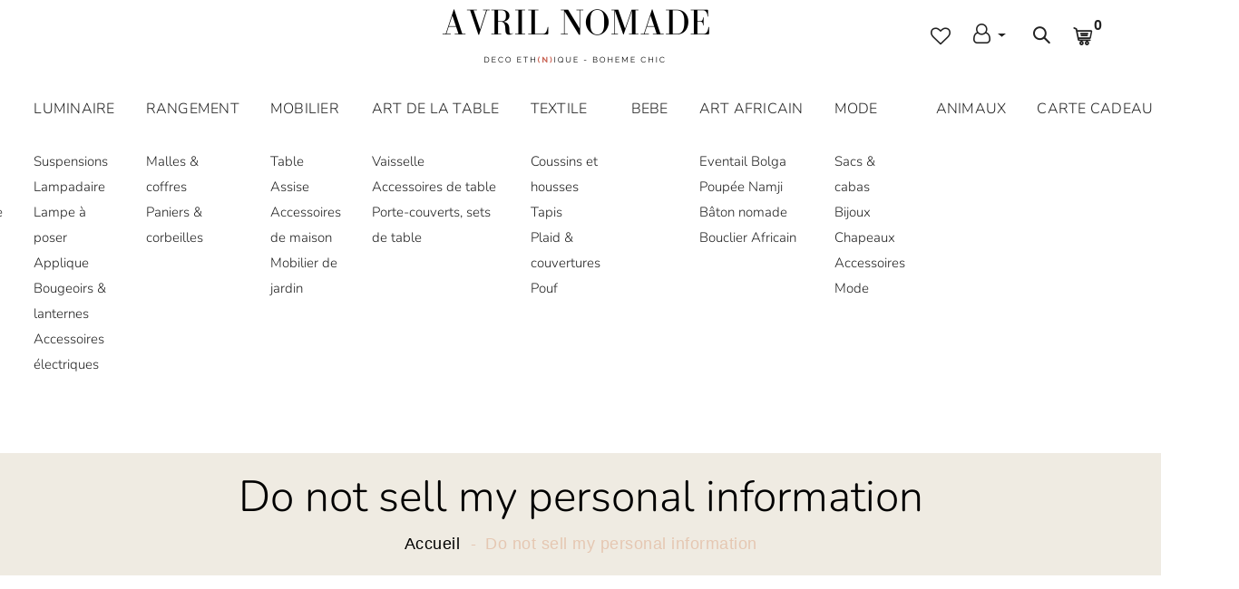

--- FILE ---
content_type: text/html; charset=utf-8
request_url: https://avrilnomade.com/fr-ca/pages/ccpa-opt-out
body_size: 21185
content:
<!doctype html>
<!--[if IE 9]> <html class="ie9 no-js supports-no-cookies" lang="fr"> <![endif]-->
<!--[if (gt IE 9)|!(IE)]><!--> <html class="no-js supports-no-cookies" lang="fr"> <!--<![endif]-->

<head>
  <!-- Basic and Helper page needs -->
  <meta charset="utf-8">
  <meta http-equiv="X-UA-Compatible" content="IE=edge">
  <meta name="viewport" content="width=device-width,initial-scale=1">
  <meta name="p:domain_verify" content="cba7a5afd122afb5717cfd978f8b406b »/>

  <meta name="theme-color" content="#b0c6ba">
  <link rel="canonical" href="https://avrilnomade.com/fr-ca/pages/ccpa-opt-out"><link rel="shortcut icon" href="//avrilnomade.com/cdn/shop/files/1_68d0e01d-f443-4bbf-a6db-e6f3943f0032_32x32.png?v=1614328474" type="image/png" /><!-- Title and description -->
  
  <title>
  Do not sell my personal information
  
  
  
  &ndash; Avril Nomade
  
  </title><meta name="description" content="As described in our Privacy Policy, we collect personal information from your interactions with us and our website, including through cookies and similar technologies. We may also share this personal information with third parties, including advertising partners. We do this in order to show you ads on other websites th"><!-- Helpers -->
  <!-- /snippets/social-meta-tags.liquid -->


  <meta property="og:type" content="website">
  <meta property="og:title" content="Do not sell my personal information">
  

<meta property="og:url" content="https://avrilnomade.com/fr-ca/pages/ccpa-opt-out">
<meta property="og:site_name" content="Avril Nomade">




  <meta name="twitter:card" content="summary">




  <!-- CSS -->
  <link href="//avrilnomade.com/cdn/shop/t/2/assets/timber.scss.css?v=45881000171753071471725381613" rel="stylesheet" type="text/css" media="all" />
<link href="//avrilnomade.com/cdn/shop/t/2/assets/vendors.css?v=130372890401170205671593187132" rel="stylesheet" type="text/css" media="all" />

<!-- Make your theme CSS calls here -->
<link href="//avrilnomade.com/cdn/shop/t/2/assets/theme-custom.css?v=156114639732501510911715256872" rel="stylesheet" type="text/css" media="all" />


<!-- Make your theme RTL CSS calls here -->
<link href="//avrilnomade.com/cdn/shop/t/2/assets/theme-responsive.css?v=38645244146433968221608217113" rel="stylesheet" type="text/css" media="all" />


<!-- Make all your dynamic CSS calls here -->
<link href="//avrilnomade.com/cdn/shop/t/2/assets/skin-theme.css?v=132313583468471200681759260608" rel="stylesheet" type="text/css" media="all" />
<!-- Call your theme color CSS here -->
<link href="//avrilnomade.com/cdn/shop/t/2/assets/theme-color.css?v=81363123022643606131608211364" rel="stylesheet" type="text/css" media="all" />


<!-- Header hook for plugins -->
  <script>window.performance && window.performance.mark && window.performance.mark('shopify.content_for_header.start');</script><meta name="google-site-verification" content="TDx_WnPzUYYxfsCHPwjBCKr6ms11cM4sIrT0l1XRUUw">
<meta id="shopify-digital-wallet" name="shopify-digital-wallet" content="/41988391062/digital_wallets/dialog">
<meta name="shopify-checkout-api-token" content="3b5caa5d259642871af5c549acd1c44a">
<meta id="in-context-paypal-metadata" data-shop-id="41988391062" data-venmo-supported="false" data-environment="production" data-locale="fr_FR" data-paypal-v4="true" data-currency="CAD">
<link rel="alternate" hreflang="x-default" href="https://avrilnomade.com/pages/ccpa-opt-out">
<link rel="alternate" hreflang="fr" href="https://avrilnomade.com/pages/ccpa-opt-out">
<link rel="alternate" hreflang="fr-DE" href="https://avrilnomade.com/fr-de/pages/ccpa-opt-out">
<link rel="alternate" hreflang="fr-AT" href="https://avrilnomade.com/fr-at/pages/ccpa-opt-out">
<link rel="alternate" hreflang="fr-BE" href="https://avrilnomade.com/fr-be/pages/ccpa-opt-out">
<link rel="alternate" hreflang="fr-CA" href="https://avrilnomade.com/fr-ca/pages/ccpa-opt-out">
<link rel="alternate" hreflang="fr-DK" href="https://avrilnomade.com/fr-dk/pages/ccpa-opt-out">
<link rel="alternate" hreflang="fr-ES" href="https://avrilnomade.com/fr-es/pages/ccpa-opt-out">
<link rel="alternate" hreflang="fr-US" href="https://avrilnomade.com/fr-us/pages/ccpa-opt-out">
<link rel="alternate" hreflang="fr-IE" href="https://avrilnomade.com/fr-ie/pages/ccpa-opt-out">
<link rel="alternate" hreflang="fr-IT" href="https://avrilnomade.com/fr-it/pages/ccpa-opt-out">
<link rel="alternate" hreflang="fr-RE" href="https://avrilnomade.com/fr-re/pages/ccpa-opt-out">
<link rel="alternate" hreflang="fr-LU" href="https://avrilnomade.com/fr-lu/pages/ccpa-opt-out">
<link rel="alternate" hreflang="fr-NL" href="https://avrilnomade.com/fr-nl/pages/ccpa-opt-out">
<link rel="alternate" hreflang="fr-PT" href="https://avrilnomade.com/fr-pt/pages/ccpa-opt-out">
<link rel="alternate" hreflang="fr-GB" href="https://avrilnomade.com/fr-gb/pages/ccpa-opt-out">
<link rel="alternate" hreflang="fr-SE" href="https://avrilnomade.com/fr-se/pages/ccpa-opt-out">
<link rel="alternate" hreflang="fr-CH" href="https://avrilnomade.com/fr-ch/pages/ccpa-opt-out">
<script async="async" src="/checkouts/internal/preloads.js?locale=fr-CA"></script>
<link rel="preconnect" href="https://shop.app" crossorigin="anonymous">
<script async="async" src="https://shop.app/checkouts/internal/preloads.js?locale=fr-CA&shop_id=41988391062" crossorigin="anonymous"></script>
<script id="apple-pay-shop-capabilities" type="application/json">{"shopId":41988391062,"countryCode":"FR","currencyCode":"CAD","merchantCapabilities":["supports3DS"],"merchantId":"gid:\/\/shopify\/Shop\/41988391062","merchantName":"Avril Nomade","requiredBillingContactFields":["postalAddress","email","phone"],"requiredShippingContactFields":["postalAddress","email","phone"],"shippingType":"shipping","supportedNetworks":["visa","masterCard","amex","maestro"],"total":{"type":"pending","label":"Avril Nomade","amount":"1.00"},"shopifyPaymentsEnabled":true,"supportsSubscriptions":true}</script>
<script id="shopify-features" type="application/json">{"accessToken":"3b5caa5d259642871af5c549acd1c44a","betas":["rich-media-storefront-analytics"],"domain":"avrilnomade.com","predictiveSearch":true,"shopId":41988391062,"locale":"fr"}</script>
<script>var Shopify = Shopify || {};
Shopify.shop = "avrilnomade.myshopify.com";
Shopify.locale = "fr";
Shopify.currency = {"active":"CAD","rate":"1.64625023503"};
Shopify.country = "CA";
Shopify.theme = {"name":"AvrilNomade","id":103372882070,"schema_name":null,"schema_version":null,"theme_store_id":null,"role":"main"};
Shopify.theme.handle = "null";
Shopify.theme.style = {"id":null,"handle":null};
Shopify.cdnHost = "avrilnomade.com/cdn";
Shopify.routes = Shopify.routes || {};
Shopify.routes.root = "/fr-ca/";</script>
<script type="module">!function(o){(o.Shopify=o.Shopify||{}).modules=!0}(window);</script>
<script>!function(o){function n(){var o=[];function n(){o.push(Array.prototype.slice.apply(arguments))}return n.q=o,n}var t=o.Shopify=o.Shopify||{};t.loadFeatures=n(),t.autoloadFeatures=n()}(window);</script>
<script>
  window.ShopifyPay = window.ShopifyPay || {};
  window.ShopifyPay.apiHost = "shop.app\/pay";
  window.ShopifyPay.redirectState = null;
</script>
<script id="shop-js-analytics" type="application/json">{"pageType":"page"}</script>
<script defer="defer" async type="module" src="//avrilnomade.com/cdn/shopifycloud/shop-js/modules/v2/client.init-shop-cart-sync_XvpUV7qp.fr.esm.js"></script>
<script defer="defer" async type="module" src="//avrilnomade.com/cdn/shopifycloud/shop-js/modules/v2/chunk.common_C2xzKNNs.esm.js"></script>
<script type="module">
  await import("//avrilnomade.com/cdn/shopifycloud/shop-js/modules/v2/client.init-shop-cart-sync_XvpUV7qp.fr.esm.js");
await import("//avrilnomade.com/cdn/shopifycloud/shop-js/modules/v2/chunk.common_C2xzKNNs.esm.js");

  window.Shopify.SignInWithShop?.initShopCartSync?.({"fedCMEnabled":true,"windoidEnabled":true});

</script>
<script>
  window.Shopify = window.Shopify || {};
  if (!window.Shopify.featureAssets) window.Shopify.featureAssets = {};
  window.Shopify.featureAssets['shop-js'] = {"shop-cart-sync":["modules/v2/client.shop-cart-sync_C66VAAYi.fr.esm.js","modules/v2/chunk.common_C2xzKNNs.esm.js"],"init-fed-cm":["modules/v2/client.init-fed-cm_By4eIqYa.fr.esm.js","modules/v2/chunk.common_C2xzKNNs.esm.js"],"shop-button":["modules/v2/client.shop-button_Bz0N9rYp.fr.esm.js","modules/v2/chunk.common_C2xzKNNs.esm.js"],"shop-cash-offers":["modules/v2/client.shop-cash-offers_B90ok608.fr.esm.js","modules/v2/chunk.common_C2xzKNNs.esm.js","modules/v2/chunk.modal_7MqWQJ87.esm.js"],"init-windoid":["modules/v2/client.init-windoid_CdJe_Ee3.fr.esm.js","modules/v2/chunk.common_C2xzKNNs.esm.js"],"shop-toast-manager":["modules/v2/client.shop-toast-manager_kCJHoUCw.fr.esm.js","modules/v2/chunk.common_C2xzKNNs.esm.js"],"init-shop-email-lookup-coordinator":["modules/v2/client.init-shop-email-lookup-coordinator_BPuRLqHy.fr.esm.js","modules/v2/chunk.common_C2xzKNNs.esm.js"],"init-shop-cart-sync":["modules/v2/client.init-shop-cart-sync_XvpUV7qp.fr.esm.js","modules/v2/chunk.common_C2xzKNNs.esm.js"],"avatar":["modules/v2/client.avatar_BTnouDA3.fr.esm.js"],"pay-button":["modules/v2/client.pay-button_CmFhG2BZ.fr.esm.js","modules/v2/chunk.common_C2xzKNNs.esm.js"],"init-customer-accounts":["modules/v2/client.init-customer-accounts_C5-IhKGM.fr.esm.js","modules/v2/client.shop-login-button_DrlPOW6Z.fr.esm.js","modules/v2/chunk.common_C2xzKNNs.esm.js","modules/v2/chunk.modal_7MqWQJ87.esm.js"],"init-shop-for-new-customer-accounts":["modules/v2/client.init-shop-for-new-customer-accounts_Cv1WqR1n.fr.esm.js","modules/v2/client.shop-login-button_DrlPOW6Z.fr.esm.js","modules/v2/chunk.common_C2xzKNNs.esm.js","modules/v2/chunk.modal_7MqWQJ87.esm.js"],"shop-login-button":["modules/v2/client.shop-login-button_DrlPOW6Z.fr.esm.js","modules/v2/chunk.common_C2xzKNNs.esm.js","modules/v2/chunk.modal_7MqWQJ87.esm.js"],"init-customer-accounts-sign-up":["modules/v2/client.init-customer-accounts-sign-up_Dqgdz3C3.fr.esm.js","modules/v2/client.shop-login-button_DrlPOW6Z.fr.esm.js","modules/v2/chunk.common_C2xzKNNs.esm.js","modules/v2/chunk.modal_7MqWQJ87.esm.js"],"shop-follow-button":["modules/v2/client.shop-follow-button_D7RRykwK.fr.esm.js","modules/v2/chunk.common_C2xzKNNs.esm.js","modules/v2/chunk.modal_7MqWQJ87.esm.js"],"checkout-modal":["modules/v2/client.checkout-modal_NILs_SXn.fr.esm.js","modules/v2/chunk.common_C2xzKNNs.esm.js","modules/v2/chunk.modal_7MqWQJ87.esm.js"],"lead-capture":["modules/v2/client.lead-capture_CSmE_fhP.fr.esm.js","modules/v2/chunk.common_C2xzKNNs.esm.js","modules/v2/chunk.modal_7MqWQJ87.esm.js"],"shop-login":["modules/v2/client.shop-login_CKcjyRl_.fr.esm.js","modules/v2/chunk.common_C2xzKNNs.esm.js","modules/v2/chunk.modal_7MqWQJ87.esm.js"],"payment-terms":["modules/v2/client.payment-terms_eoGasybT.fr.esm.js","modules/v2/chunk.common_C2xzKNNs.esm.js","modules/v2/chunk.modal_7MqWQJ87.esm.js"]};
</script>
<script>(function() {
  var isLoaded = false;
  function asyncLoad() {
    if (isLoaded) return;
    isLoaded = true;
    var urls = ["https:\/\/cdn.weglot.com\/weglot_script_tag.js?shop=avrilnomade.myshopify.com","https:\/\/cdn.autoketing.org\/sdk-cdn\/sales-pop\/dist\/sales-pop-embed.js?t=1606601671912803964\u0026shop=avrilnomade.myshopify.com","https:\/\/gdprcdn.b-cdn.net\/js\/gdpr_cookie_consent.min.js?shop=avrilnomade.myshopify.com","https:\/\/cdn.nfcube.com\/instafeed-44e575f1d07edfa4f35d91ebdb64228b.js?shop=avrilnomade.myshopify.com"];
    for (var i = 0; i < urls.length; i++) {
      var s = document.createElement('script');
      s.type = 'text/javascript';
      s.async = true;
      s.src = urls[i];
      var x = document.getElementsByTagName('script')[0];
      x.parentNode.insertBefore(s, x);
    }
  };
  if(window.attachEvent) {
    window.attachEvent('onload', asyncLoad);
  } else {
    window.addEventListener('load', asyncLoad, false);
  }
})();</script>
<script id="__st">var __st={"a":41988391062,"offset":3600,"reqid":"6e3f74c3-13a8-4998-bb95-0ad0926dfd62-1768657506","pageurl":"avrilnomade.com\/fr-ca\/pages\/ccpa-opt-out","s":"pages-86842441878","u":"20785c90f4b8","p":"page","rtyp":"page","rid":86842441878};</script>
<script>window.ShopifyPaypalV4VisibilityTracking = true;</script>
<script id="captcha-bootstrap">!function(){'use strict';const t='contact',e='account',n='new_comment',o=[[t,t],['blogs',n],['comments',n],[t,'customer']],c=[[e,'customer_login'],[e,'guest_login'],[e,'recover_customer_password'],[e,'create_customer']],r=t=>t.map((([t,e])=>`form[action*='/${t}']:not([data-nocaptcha='true']) input[name='form_type'][value='${e}']`)).join(','),a=t=>()=>t?[...document.querySelectorAll(t)].map((t=>t.form)):[];function s(){const t=[...o],e=r(t);return a(e)}const i='password',u='form_key',d=['recaptcha-v3-token','g-recaptcha-response','h-captcha-response',i],f=()=>{try{return window.sessionStorage}catch{return}},m='__shopify_v',_=t=>t.elements[u];function p(t,e,n=!1){try{const o=window.sessionStorage,c=JSON.parse(o.getItem(e)),{data:r}=function(t){const{data:e,action:n}=t;return t[m]||n?{data:e,action:n}:{data:t,action:n}}(c);for(const[e,n]of Object.entries(r))t.elements[e]&&(t.elements[e].value=n);n&&o.removeItem(e)}catch(o){console.error('form repopulation failed',{error:o})}}const l='form_type',E='cptcha';function T(t){t.dataset[E]=!0}const w=window,h=w.document,L='Shopify',v='ce_forms',y='captcha';let A=!1;((t,e)=>{const n=(g='f06e6c50-85a8-45c8-87d0-21a2b65856fe',I='https://cdn.shopify.com/shopifycloud/storefront-forms-hcaptcha/ce_storefront_forms_captcha_hcaptcha.v1.5.2.iife.js',D={infoText:'Protégé par hCaptcha',privacyText:'Confidentialité',termsText:'Conditions'},(t,e,n)=>{const o=w[L][v],c=o.bindForm;if(c)return c(t,g,e,D).then(n);var r;o.q.push([[t,g,e,D],n]),r=I,A||(h.body.append(Object.assign(h.createElement('script'),{id:'captcha-provider',async:!0,src:r})),A=!0)});var g,I,D;w[L]=w[L]||{},w[L][v]=w[L][v]||{},w[L][v].q=[],w[L][y]=w[L][y]||{},w[L][y].protect=function(t,e){n(t,void 0,e),T(t)},Object.freeze(w[L][y]),function(t,e,n,w,h,L){const[v,y,A,g]=function(t,e,n){const i=e?o:[],u=t?c:[],d=[...i,...u],f=r(d),m=r(i),_=r(d.filter((([t,e])=>n.includes(e))));return[a(f),a(m),a(_),s()]}(w,h,L),I=t=>{const e=t.target;return e instanceof HTMLFormElement?e:e&&e.form},D=t=>v().includes(t);t.addEventListener('submit',(t=>{const e=I(t);if(!e)return;const n=D(e)&&!e.dataset.hcaptchaBound&&!e.dataset.recaptchaBound,o=_(e),c=g().includes(e)&&(!o||!o.value);(n||c)&&t.preventDefault(),c&&!n&&(function(t){try{if(!f())return;!function(t){const e=f();if(!e)return;const n=_(t);if(!n)return;const o=n.value;o&&e.removeItem(o)}(t);const e=Array.from(Array(32),(()=>Math.random().toString(36)[2])).join('');!function(t,e){_(t)||t.append(Object.assign(document.createElement('input'),{type:'hidden',name:u})),t.elements[u].value=e}(t,e),function(t,e){const n=f();if(!n)return;const o=[...t.querySelectorAll(`input[type='${i}']`)].map((({name:t})=>t)),c=[...d,...o],r={};for(const[a,s]of new FormData(t).entries())c.includes(a)||(r[a]=s);n.setItem(e,JSON.stringify({[m]:1,action:t.action,data:r}))}(t,e)}catch(e){console.error('failed to persist form',e)}}(e),e.submit())}));const S=(t,e)=>{t&&!t.dataset[E]&&(n(t,e.some((e=>e===t))),T(t))};for(const o of['focusin','change'])t.addEventListener(o,(t=>{const e=I(t);D(e)&&S(e,y())}));const B=e.get('form_key'),M=e.get(l),P=B&&M;t.addEventListener('DOMContentLoaded',(()=>{const t=y();if(P)for(const e of t)e.elements[l].value===M&&p(e,B);[...new Set([...A(),...v().filter((t=>'true'===t.dataset.shopifyCaptcha))])].forEach((e=>S(e,t)))}))}(h,new URLSearchParams(w.location.search),n,t,e,['guest_login'])})(!0,!0)}();</script>
<script integrity="sha256-4kQ18oKyAcykRKYeNunJcIwy7WH5gtpwJnB7kiuLZ1E=" data-source-attribution="shopify.loadfeatures" defer="defer" src="//avrilnomade.com/cdn/shopifycloud/storefront/assets/storefront/load_feature-a0a9edcb.js" crossorigin="anonymous"></script>
<script crossorigin="anonymous" defer="defer" src="//avrilnomade.com/cdn/shopifycloud/storefront/assets/shopify_pay/storefront-65b4c6d7.js?v=20250812"></script>
<script data-source-attribution="shopify.dynamic_checkout.dynamic.init">var Shopify=Shopify||{};Shopify.PaymentButton=Shopify.PaymentButton||{isStorefrontPortableWallets:!0,init:function(){window.Shopify.PaymentButton.init=function(){};var t=document.createElement("script");t.src="https://avrilnomade.com/cdn/shopifycloud/portable-wallets/latest/portable-wallets.fr.js",t.type="module",document.head.appendChild(t)}};
</script>
<script data-source-attribution="shopify.dynamic_checkout.buyer_consent">
  function portableWalletsHideBuyerConsent(e){var t=document.getElementById("shopify-buyer-consent"),n=document.getElementById("shopify-subscription-policy-button");t&&n&&(t.classList.add("hidden"),t.setAttribute("aria-hidden","true"),n.removeEventListener("click",e))}function portableWalletsShowBuyerConsent(e){var t=document.getElementById("shopify-buyer-consent"),n=document.getElementById("shopify-subscription-policy-button");t&&n&&(t.classList.remove("hidden"),t.removeAttribute("aria-hidden"),n.addEventListener("click",e))}window.Shopify?.PaymentButton&&(window.Shopify.PaymentButton.hideBuyerConsent=portableWalletsHideBuyerConsent,window.Shopify.PaymentButton.showBuyerConsent=portableWalletsShowBuyerConsent);
</script>
<script data-source-attribution="shopify.dynamic_checkout.cart.bootstrap">document.addEventListener("DOMContentLoaded",(function(){function t(){return document.querySelector("shopify-accelerated-checkout-cart, shopify-accelerated-checkout")}if(t())Shopify.PaymentButton.init();else{new MutationObserver((function(e,n){t()&&(Shopify.PaymentButton.init(),n.disconnect())})).observe(document.body,{childList:!0,subtree:!0})}}));
</script>
<link id="shopify-accelerated-checkout-styles" rel="stylesheet" media="screen" href="https://avrilnomade.com/cdn/shopifycloud/portable-wallets/latest/accelerated-checkout-backwards-compat.css" crossorigin="anonymous">
<style id="shopify-accelerated-checkout-cart">
        #shopify-buyer-consent {
  margin-top: 1em;
  display: inline-block;
  width: 100%;
}

#shopify-buyer-consent.hidden {
  display: none;
}

#shopify-subscription-policy-button {
  background: none;
  border: none;
  padding: 0;
  text-decoration: underline;
  font-size: inherit;
  cursor: pointer;
}

#shopify-subscription-policy-button::before {
  box-shadow: none;
}

      </style>

<script>window.performance && window.performance.mark && window.performance.mark('shopify.content_for_header.end');</script>
  <!-- /snippets/oldIE-js.liquid -->


<!--[if lt IE 9]>
<script src="//cdnjs.cloudflare.com/ajax/libs/html5shiv/3.7.2/html5shiv.min.js" type="text/javascript"></script>
<script src="//avrilnomade.com/cdn/shop/t/2/assets/respond.min.js?v=52248677837542619231593187111" type="text/javascript"></script>
<link href="//avrilnomade.com/cdn/shop/t/2/assets/respond-proxy.html" id="respond-proxy" rel="respond-proxy" />
<link href="//avrilnomade.com/search?q=2febabd2d04de340dd992910763a56c9" id="respond-redirect" rel="respond-redirect" />
<script src="//avrilnomade.com/search?q=2febabd2d04de340dd992910763a56c9" type="text/javascript"></script>
<![endif]-->


  <!-- JS --><script src="//avrilnomade.com/cdn/shop/t/2/assets/vendors.js?v=157857320034379604191593187132"></script>

<!-- Ajax Cart js -->
<script src="//avrilnomade.com/cdn/shopifycloud/storefront/assets/themes_support/option_selection-b017cd28.js"></script>
<script src="//avrilnomade.com/cdn/shopifycloud/storefront/assets/themes_support/api.jquery-7ab1a3a4.js"></script>
<script src="//avrilnomade.com/cdn/shop/t/2/assets/cart.api.js?v=52881251363113905021608211862"></script>

<!-- Your main.js file upload this file -->
<script src="//avrilnomade.com/cdn/shop/t/2/assets/theme.js?v=116064695230357665801608039306"></script>


  <script src="//avrilnomade.com/cdn/shopifycloud/storefront/assets/themes_support/shopify_common-5f594365.js" type="text/javascript"></script>
  

<link rel="alternate" hreflang="fr" href="https://avrilnomade.com/fr-ca/pages/ccpa-opt-out">
<link rel="alternate" hreflang="en" href="https://avrilnomade.com/a/l/en/fr-ca/pages/ccpa-opt-out">
    

<!--Start Weglot Script-->
<script src="//cdn.weglot.com/weglot.min.js"></script>
<script id="has-script-tags">Weglot.initialize({ api_key:"wg_3074178aee6e5e1f6baf3d1c6e4983ec5" });</script>
<!--End Weglot Script-->




        
        <script src="//cdn.shopify.com/s/files/1/0789/7602/4877/files/otherPagesSpeed.js" type="text/javascript"></script>
      
<!-- BEGIN app block: shopify://apps/weglot-translate-your-store/blocks/weglot/3097482a-fafe-42ff-bc33-ea19e35c4a20 -->





  


<!--Start Weglot Script-->
<script src="https://cdn.weglot.com/weglot.min.js?api_key=" async></script>
<!--End Weglot Script-->

<!-- END app block --><script src="https://cdn.shopify.com/extensions/7bc9bb47-adfa-4267-963e-cadee5096caf/inbox-1252/assets/inbox-chat-loader.js" type="text/javascript" defer="defer"></script>
<meta property="og:image" content="https://cdn.shopify.com/s/files/1/0419/8839/1062/files/IMG_5302_e7782f3a-c17c-4c2a-9f06-b2102be1c094.jpg?v=1606590224" />
<meta property="og:image:secure_url" content="https://cdn.shopify.com/s/files/1/0419/8839/1062/files/IMG_5302_e7782f3a-c17c-4c2a-9f06-b2102be1c094.jpg?v=1606590224" />
<meta property="og:image:width" content="3024" />
<meta property="og:image:height" content="3024" />
<link href="https://monorail-edge.shopifysvc.com" rel="dns-prefetch">
<script>(function(){if ("sendBeacon" in navigator && "performance" in window) {try {var session_token_from_headers = performance.getEntriesByType('navigation')[0].serverTiming.find(x => x.name == '_s').description;} catch {var session_token_from_headers = undefined;}var session_cookie_matches = document.cookie.match(/_shopify_s=([^;]*)/);var session_token_from_cookie = session_cookie_matches && session_cookie_matches.length === 2 ? session_cookie_matches[1] : "";var session_token = session_token_from_headers || session_token_from_cookie || "";function handle_abandonment_event(e) {var entries = performance.getEntries().filter(function(entry) {return /monorail-edge.shopifysvc.com/.test(entry.name);});if (!window.abandonment_tracked && entries.length === 0) {window.abandonment_tracked = true;var currentMs = Date.now();var navigation_start = performance.timing.navigationStart;var payload = {shop_id: 41988391062,url: window.location.href,navigation_start,duration: currentMs - navigation_start,session_token,page_type: "page"};window.navigator.sendBeacon("https://monorail-edge.shopifysvc.com/v1/produce", JSON.stringify({schema_id: "online_store_buyer_site_abandonment/1.1",payload: payload,metadata: {event_created_at_ms: currentMs,event_sent_at_ms: currentMs}}));}}window.addEventListener('pagehide', handle_abandonment_event);}}());</script>
<script id="web-pixels-manager-setup">(function e(e,d,r,n,o){if(void 0===o&&(o={}),!Boolean(null===(a=null===(i=window.Shopify)||void 0===i?void 0:i.analytics)||void 0===a?void 0:a.replayQueue)){var i,a;window.Shopify=window.Shopify||{};var t=window.Shopify;t.analytics=t.analytics||{};var s=t.analytics;s.replayQueue=[],s.publish=function(e,d,r){return s.replayQueue.push([e,d,r]),!0};try{self.performance.mark("wpm:start")}catch(e){}var l=function(){var e={modern:/Edge?\/(1{2}[4-9]|1[2-9]\d|[2-9]\d{2}|\d{4,})\.\d+(\.\d+|)|Firefox\/(1{2}[4-9]|1[2-9]\d|[2-9]\d{2}|\d{4,})\.\d+(\.\d+|)|Chrom(ium|e)\/(9{2}|\d{3,})\.\d+(\.\d+|)|(Maci|X1{2}).+ Version\/(15\.\d+|(1[6-9]|[2-9]\d|\d{3,})\.\d+)([,.]\d+|)( \(\w+\)|)( Mobile\/\w+|) Safari\/|Chrome.+OPR\/(9{2}|\d{3,})\.\d+\.\d+|(CPU[ +]OS|iPhone[ +]OS|CPU[ +]iPhone|CPU IPhone OS|CPU iPad OS)[ +]+(15[._]\d+|(1[6-9]|[2-9]\d|\d{3,})[._]\d+)([._]\d+|)|Android:?[ /-](13[3-9]|1[4-9]\d|[2-9]\d{2}|\d{4,})(\.\d+|)(\.\d+|)|Android.+Firefox\/(13[5-9]|1[4-9]\d|[2-9]\d{2}|\d{4,})\.\d+(\.\d+|)|Android.+Chrom(ium|e)\/(13[3-9]|1[4-9]\d|[2-9]\d{2}|\d{4,})\.\d+(\.\d+|)|SamsungBrowser\/([2-9]\d|\d{3,})\.\d+/,legacy:/Edge?\/(1[6-9]|[2-9]\d|\d{3,})\.\d+(\.\d+|)|Firefox\/(5[4-9]|[6-9]\d|\d{3,})\.\d+(\.\d+|)|Chrom(ium|e)\/(5[1-9]|[6-9]\d|\d{3,})\.\d+(\.\d+|)([\d.]+$|.*Safari\/(?![\d.]+ Edge\/[\d.]+$))|(Maci|X1{2}).+ Version\/(10\.\d+|(1[1-9]|[2-9]\d|\d{3,})\.\d+)([,.]\d+|)( \(\w+\)|)( Mobile\/\w+|) Safari\/|Chrome.+OPR\/(3[89]|[4-9]\d|\d{3,})\.\d+\.\d+|(CPU[ +]OS|iPhone[ +]OS|CPU[ +]iPhone|CPU IPhone OS|CPU iPad OS)[ +]+(10[._]\d+|(1[1-9]|[2-9]\d|\d{3,})[._]\d+)([._]\d+|)|Android:?[ /-](13[3-9]|1[4-9]\d|[2-9]\d{2}|\d{4,})(\.\d+|)(\.\d+|)|Mobile Safari.+OPR\/([89]\d|\d{3,})\.\d+\.\d+|Android.+Firefox\/(13[5-9]|1[4-9]\d|[2-9]\d{2}|\d{4,})\.\d+(\.\d+|)|Android.+Chrom(ium|e)\/(13[3-9]|1[4-9]\d|[2-9]\d{2}|\d{4,})\.\d+(\.\d+|)|Android.+(UC? ?Browser|UCWEB|U3)[ /]?(15\.([5-9]|\d{2,})|(1[6-9]|[2-9]\d|\d{3,})\.\d+)\.\d+|SamsungBrowser\/(5\.\d+|([6-9]|\d{2,})\.\d+)|Android.+MQ{2}Browser\/(14(\.(9|\d{2,})|)|(1[5-9]|[2-9]\d|\d{3,})(\.\d+|))(\.\d+|)|K[Aa][Ii]OS\/(3\.\d+|([4-9]|\d{2,})\.\d+)(\.\d+|)/},d=e.modern,r=e.legacy,n=navigator.userAgent;return n.match(d)?"modern":n.match(r)?"legacy":"unknown"}(),u="modern"===l?"modern":"legacy",c=(null!=n?n:{modern:"",legacy:""})[u],f=function(e){return[e.baseUrl,"/wpm","/b",e.hashVersion,"modern"===e.buildTarget?"m":"l",".js"].join("")}({baseUrl:d,hashVersion:r,buildTarget:u}),m=function(e){var d=e.version,r=e.bundleTarget,n=e.surface,o=e.pageUrl,i=e.monorailEndpoint;return{emit:function(e){var a=e.status,t=e.errorMsg,s=(new Date).getTime(),l=JSON.stringify({metadata:{event_sent_at_ms:s},events:[{schema_id:"web_pixels_manager_load/3.1",payload:{version:d,bundle_target:r,page_url:o,status:a,surface:n,error_msg:t},metadata:{event_created_at_ms:s}}]});if(!i)return console&&console.warn&&console.warn("[Web Pixels Manager] No Monorail endpoint provided, skipping logging."),!1;try{return self.navigator.sendBeacon.bind(self.navigator)(i,l)}catch(e){}var u=new XMLHttpRequest;try{return u.open("POST",i,!0),u.setRequestHeader("Content-Type","text/plain"),u.send(l),!0}catch(e){return console&&console.warn&&console.warn("[Web Pixels Manager] Got an unhandled error while logging to Monorail."),!1}}}}({version:r,bundleTarget:l,surface:e.surface,pageUrl:self.location.href,monorailEndpoint:e.monorailEndpoint});try{o.browserTarget=l,function(e){var d=e.src,r=e.async,n=void 0===r||r,o=e.onload,i=e.onerror,a=e.sri,t=e.scriptDataAttributes,s=void 0===t?{}:t,l=document.createElement("script"),u=document.querySelector("head"),c=document.querySelector("body");if(l.async=n,l.src=d,a&&(l.integrity=a,l.crossOrigin="anonymous"),s)for(var f in s)if(Object.prototype.hasOwnProperty.call(s,f))try{l.dataset[f]=s[f]}catch(e){}if(o&&l.addEventListener("load",o),i&&l.addEventListener("error",i),u)u.appendChild(l);else{if(!c)throw new Error("Did not find a head or body element to append the script");c.appendChild(l)}}({src:f,async:!0,onload:function(){if(!function(){var e,d;return Boolean(null===(d=null===(e=window.Shopify)||void 0===e?void 0:e.analytics)||void 0===d?void 0:d.initialized)}()){var d=window.webPixelsManager.init(e)||void 0;if(d){var r=window.Shopify.analytics;r.replayQueue.forEach((function(e){var r=e[0],n=e[1],o=e[2];d.publishCustomEvent(r,n,o)})),r.replayQueue=[],r.publish=d.publishCustomEvent,r.visitor=d.visitor,r.initialized=!0}}},onerror:function(){return m.emit({status:"failed",errorMsg:"".concat(f," has failed to load")})},sri:function(e){var d=/^sha384-[A-Za-z0-9+/=]+$/;return"string"==typeof e&&d.test(e)}(c)?c:"",scriptDataAttributes:o}),m.emit({status:"loading"})}catch(e){m.emit({status:"failed",errorMsg:(null==e?void 0:e.message)||"Unknown error"})}}})({shopId: 41988391062,storefrontBaseUrl: "https://avrilnomade.com",extensionsBaseUrl: "https://extensions.shopifycdn.com/cdn/shopifycloud/web-pixels-manager",monorailEndpoint: "https://monorail-edge.shopifysvc.com/unstable/produce_batch",surface: "storefront-renderer",enabledBetaFlags: ["2dca8a86"],webPixelsConfigList: [{"id":"1114636629","configuration":"{\"config\":\"{\\\"pixel_id\\\":\\\"GT-T53NRMP\\\",\\\"target_country\\\":\\\"FR\\\",\\\"gtag_events\\\":[{\\\"type\\\":\\\"purchase\\\",\\\"action_label\\\":\\\"MC-FCJFZWNKLK\\\"},{\\\"type\\\":\\\"page_view\\\",\\\"action_label\\\":\\\"MC-FCJFZWNKLK\\\"},{\\\"type\\\":\\\"view_item\\\",\\\"action_label\\\":\\\"MC-FCJFZWNKLK\\\"}],\\\"enable_monitoring_mode\\\":false}\"}","eventPayloadVersion":"v1","runtimeContext":"OPEN","scriptVersion":"b2a88bafab3e21179ed38636efcd8a93","type":"APP","apiClientId":1780363,"privacyPurposes":[],"dataSharingAdjustments":{"protectedCustomerApprovalScopes":["read_customer_address","read_customer_email","read_customer_name","read_customer_personal_data","read_customer_phone"]}},{"id":"334201173","configuration":"{\"pixel_id\":\"3593131480764156\",\"pixel_type\":\"facebook_pixel\",\"metaapp_system_user_token\":\"-\"}","eventPayloadVersion":"v1","runtimeContext":"OPEN","scriptVersion":"ca16bc87fe92b6042fbaa3acc2fbdaa6","type":"APP","apiClientId":2329312,"privacyPurposes":["ANALYTICS","MARKETING","SALE_OF_DATA"],"dataSharingAdjustments":{"protectedCustomerApprovalScopes":["read_customer_address","read_customer_email","read_customer_name","read_customer_personal_data","read_customer_phone"]}},{"id":"211190101","configuration":"{\"tagID\":\"2614206234674\"}","eventPayloadVersion":"v1","runtimeContext":"STRICT","scriptVersion":"18031546ee651571ed29edbe71a3550b","type":"APP","apiClientId":3009811,"privacyPurposes":["ANALYTICS","MARKETING","SALE_OF_DATA"],"dataSharingAdjustments":{"protectedCustomerApprovalScopes":["read_customer_address","read_customer_email","read_customer_name","read_customer_personal_data","read_customer_phone"]}},{"id":"175866197","eventPayloadVersion":"v1","runtimeContext":"LAX","scriptVersion":"1","type":"CUSTOM","privacyPurposes":["ANALYTICS"],"name":"Google Analytics tag (migrated)"},{"id":"shopify-app-pixel","configuration":"{}","eventPayloadVersion":"v1","runtimeContext":"STRICT","scriptVersion":"0450","apiClientId":"shopify-pixel","type":"APP","privacyPurposes":["ANALYTICS","MARKETING"]},{"id":"shopify-custom-pixel","eventPayloadVersion":"v1","runtimeContext":"LAX","scriptVersion":"0450","apiClientId":"shopify-pixel","type":"CUSTOM","privacyPurposes":["ANALYTICS","MARKETING"]}],isMerchantRequest: false,initData: {"shop":{"name":"Avril Nomade","paymentSettings":{"currencyCode":"EUR"},"myshopifyDomain":"avrilnomade.myshopify.com","countryCode":"FR","storefrontUrl":"https:\/\/avrilnomade.com\/fr-ca"},"customer":null,"cart":null,"checkout":null,"productVariants":[],"purchasingCompany":null},},"https://avrilnomade.com/cdn","fcfee988w5aeb613cpc8e4bc33m6693e112",{"modern":"","legacy":""},{"shopId":"41988391062","storefrontBaseUrl":"https:\/\/avrilnomade.com","extensionBaseUrl":"https:\/\/extensions.shopifycdn.com\/cdn\/shopifycloud\/web-pixels-manager","surface":"storefront-renderer","enabledBetaFlags":"[\"2dca8a86\"]","isMerchantRequest":"false","hashVersion":"fcfee988w5aeb613cpc8e4bc33m6693e112","publish":"custom","events":"[[\"page_viewed\",{}]]"});</script><script>
  window.ShopifyAnalytics = window.ShopifyAnalytics || {};
  window.ShopifyAnalytics.meta = window.ShopifyAnalytics.meta || {};
  window.ShopifyAnalytics.meta.currency = 'CAD';
  var meta = {"page":{"pageType":"page","resourceType":"page","resourceId":86842441878,"requestId":"6e3f74c3-13a8-4998-bb95-0ad0926dfd62-1768657506"}};
  for (var attr in meta) {
    window.ShopifyAnalytics.meta[attr] = meta[attr];
  }
</script>
<script class="analytics">
  (function () {
    var customDocumentWrite = function(content) {
      var jquery = null;

      if (window.jQuery) {
        jquery = window.jQuery;
      } else if (window.Checkout && window.Checkout.$) {
        jquery = window.Checkout.$;
      }

      if (jquery) {
        jquery('body').append(content);
      }
    };

    var hasLoggedConversion = function(token) {
      if (token) {
        return document.cookie.indexOf('loggedConversion=' + token) !== -1;
      }
      return false;
    }

    var setCookieIfConversion = function(token) {
      if (token) {
        var twoMonthsFromNow = new Date(Date.now());
        twoMonthsFromNow.setMonth(twoMonthsFromNow.getMonth() + 2);

        document.cookie = 'loggedConversion=' + token + '; expires=' + twoMonthsFromNow;
      }
    }

    var trekkie = window.ShopifyAnalytics.lib = window.trekkie = window.trekkie || [];
    if (trekkie.integrations) {
      return;
    }
    trekkie.methods = [
      'identify',
      'page',
      'ready',
      'track',
      'trackForm',
      'trackLink'
    ];
    trekkie.factory = function(method) {
      return function() {
        var args = Array.prototype.slice.call(arguments);
        args.unshift(method);
        trekkie.push(args);
        return trekkie;
      };
    };
    for (var i = 0; i < trekkie.methods.length; i++) {
      var key = trekkie.methods[i];
      trekkie[key] = trekkie.factory(key);
    }
    trekkie.load = function(config) {
      trekkie.config = config || {};
      trekkie.config.initialDocumentCookie = document.cookie;
      var first = document.getElementsByTagName('script')[0];
      var script = document.createElement('script');
      script.type = 'text/javascript';
      script.onerror = function(e) {
        var scriptFallback = document.createElement('script');
        scriptFallback.type = 'text/javascript';
        scriptFallback.onerror = function(error) {
                var Monorail = {
      produce: function produce(monorailDomain, schemaId, payload) {
        var currentMs = new Date().getTime();
        var event = {
          schema_id: schemaId,
          payload: payload,
          metadata: {
            event_created_at_ms: currentMs,
            event_sent_at_ms: currentMs
          }
        };
        return Monorail.sendRequest("https://" + monorailDomain + "/v1/produce", JSON.stringify(event));
      },
      sendRequest: function sendRequest(endpointUrl, payload) {
        // Try the sendBeacon API
        if (window && window.navigator && typeof window.navigator.sendBeacon === 'function' && typeof window.Blob === 'function' && !Monorail.isIos12()) {
          var blobData = new window.Blob([payload], {
            type: 'text/plain'
          });

          if (window.navigator.sendBeacon(endpointUrl, blobData)) {
            return true;
          } // sendBeacon was not successful

        } // XHR beacon

        var xhr = new XMLHttpRequest();

        try {
          xhr.open('POST', endpointUrl);
          xhr.setRequestHeader('Content-Type', 'text/plain');
          xhr.send(payload);
        } catch (e) {
          console.log(e);
        }

        return false;
      },
      isIos12: function isIos12() {
        return window.navigator.userAgent.lastIndexOf('iPhone; CPU iPhone OS 12_') !== -1 || window.navigator.userAgent.lastIndexOf('iPad; CPU OS 12_') !== -1;
      }
    };
    Monorail.produce('monorail-edge.shopifysvc.com',
      'trekkie_storefront_load_errors/1.1',
      {shop_id: 41988391062,
      theme_id: 103372882070,
      app_name: "storefront",
      context_url: window.location.href,
      source_url: "//avrilnomade.com/cdn/s/trekkie.storefront.cd680fe47e6c39ca5d5df5f0a32d569bc48c0f27.min.js"});

        };
        scriptFallback.async = true;
        scriptFallback.src = '//avrilnomade.com/cdn/s/trekkie.storefront.cd680fe47e6c39ca5d5df5f0a32d569bc48c0f27.min.js';
        first.parentNode.insertBefore(scriptFallback, first);
      };
      script.async = true;
      script.src = '//avrilnomade.com/cdn/s/trekkie.storefront.cd680fe47e6c39ca5d5df5f0a32d569bc48c0f27.min.js';
      first.parentNode.insertBefore(script, first);
    };
    trekkie.load(
      {"Trekkie":{"appName":"storefront","development":false,"defaultAttributes":{"shopId":41988391062,"isMerchantRequest":null,"themeId":103372882070,"themeCityHash":"16151410782244983009","contentLanguage":"fr","currency":"CAD","eventMetadataId":"132acad1-33dd-42db-b72d-b7131c97f7a4"},"isServerSideCookieWritingEnabled":true,"monorailRegion":"shop_domain","enabledBetaFlags":["65f19447"]},"Session Attribution":{},"S2S":{"facebookCapiEnabled":true,"source":"trekkie-storefront-renderer","apiClientId":580111}}
    );

    var loaded = false;
    trekkie.ready(function() {
      if (loaded) return;
      loaded = true;

      window.ShopifyAnalytics.lib = window.trekkie;

      var originalDocumentWrite = document.write;
      document.write = customDocumentWrite;
      try { window.ShopifyAnalytics.merchantGoogleAnalytics.call(this); } catch(error) {};
      document.write = originalDocumentWrite;

      window.ShopifyAnalytics.lib.page(null,{"pageType":"page","resourceType":"page","resourceId":86842441878,"requestId":"6e3f74c3-13a8-4998-bb95-0ad0926dfd62-1768657506","shopifyEmitted":true});

      var match = window.location.pathname.match(/checkouts\/(.+)\/(thank_you|post_purchase)/)
      var token = match? match[1]: undefined;
      if (!hasLoggedConversion(token)) {
        setCookieIfConversion(token);
        
      }
    });


        var eventsListenerScript = document.createElement('script');
        eventsListenerScript.async = true;
        eventsListenerScript.src = "//avrilnomade.com/cdn/shopifycloud/storefront/assets/shop_events_listener-3da45d37.js";
        document.getElementsByTagName('head')[0].appendChild(eventsListenerScript);

})();</script>
  <script>
  if (!window.ga || (window.ga && typeof window.ga !== 'function')) {
    window.ga = function ga() {
      (window.ga.q = window.ga.q || []).push(arguments);
      if (window.Shopify && window.Shopify.analytics && typeof window.Shopify.analytics.publish === 'function') {
        window.Shopify.analytics.publish("ga_stub_called", {}, {sendTo: "google_osp_migration"});
      }
      console.error("Shopify's Google Analytics stub called with:", Array.from(arguments), "\nSee https://help.shopify.com/manual/promoting-marketing/pixels/pixel-migration#google for more information.");
    };
    if (window.Shopify && window.Shopify.analytics && typeof window.Shopify.analytics.publish === 'function') {
      window.Shopify.analytics.publish("ga_stub_initialized", {}, {sendTo: "google_osp_migration"});
    }
  }
</script>
<script
  defer
  src="https://avrilnomade.com/cdn/shopifycloud/perf-kit/shopify-perf-kit-3.0.4.min.js"
  data-application="storefront-renderer"
  data-shop-id="41988391062"
  data-render-region="gcp-us-east1"
  data-page-type="page"
  data-theme-instance-id="103372882070"
  data-theme-name=""
  data-theme-version=""
  data-monorail-region="shop_domain"
  data-resource-timing-sampling-rate="10"
  data-shs="true"
  data-shs-beacon="true"
  data-shs-export-with-fetch="true"
  data-shs-logs-sample-rate="1"
  data-shs-beacon-endpoint="https://avrilnomade.com/api/collect"
></script>
</head>

<body id="do-not-sell-my-personal-information" class="template-page" >




























<div id="preloader_active">
  <div id="loading-center">
    <div id="loading-center-absolute">
      <div class="object"></div>
      <div class="object"></div>
      <div class="object"></div>
      <div class="object"></div>
      <div class="object"></div>
      <div class="object"></div>
      <div class="object"></div>
      <div class="object"></div>
      <div class="object"></div>
      <div class="object"></div>
    </div>
  </div>
</div>











<script>
  $(window).on('load', function() {
    $('#preloader_active').fadeOut('slow');
  }); 
</script> <div class="main-wrapper"><div id="shopify-section-header" class="shopify-section"><!-- Header Section Start -->
<div class="header-section section" >
  <div class="container">
    <div class="row">

      <!-- Header Logo -->
      <div class="col-7">
        <div class="header-logo text-right"><a href="/" class="theme-logo">
  <img   src="//avrilnomade.com/cdn/shop/files/LOGO_AVRIL_NOMADE-3_850x850.png?v=1614336000" alt="Logo Avril Nomade Deco Bohème">
</a></div>
      </div>
 <!-- Header Action -->
      <div class="col-5">
        <div class="header-action"><!-- Wishlist -->
          <a href="/account/login" class="header-wishlist"><span class=""><i class="fa fa-heart-o"></i></span></a>
          

          <div class="user-menu-active">
            <span class="dropdown-toggle">
              <span class=""><i class="fa fa-user-o" aria-hidden="true"></i></span>
            </span>
            
            <ul class="user-dropdown">
              
              <li><a href="/account/login" class="header-wishlist">Login</a></li>
              

              <li><a href="/fr-ca/pages/wishlist">Coups de coeur !</a></li>
              
              <li><a href="/fr-ca#">Panier</a></li>
              
            </ul>
          </div>
          
          
          <!-- Search -->
          
          <div class="header-search">
            <button class="search-open search-toggle">
              <i class="search-icon bardy bardy-search"></i>
              <i class="close-icon bardy bardy-cancel"></i>
            </button>
            <div class="header-search-form">
              <form action="/search" method="get" class="" role="search">
                <input type="search" name="q" value="" placeholder="Rechercher dans la boutique" aria-label="Rechercher dans la boutique">
                <button type="submit"><i class="bardy bardy-search"></i></button>
              </form>
            </div> 
          </div> 
          
          
          <!-- Cart Wrap Start-->
          
          <div class="header-cart-wrap">
            





<!-- Cart Toggle -->
<button class="header-cart-toggle"><i class="bardy bardy-shopping-cart"></i><span class="number bigcounter">0</span></button>

<!-- Header Mini Cart Start -->
<div class="header-mini-cart">
  <!-- Mini Cart Head -->
  <div class="mini-cart-head mini-cart-empty"  style="display:block;">
    <h3>Votre panier est vide.</h3>
  </div>
  
  <div class="mini-cart-head item-style"  style="display:none;">
    <h3>Panier</h3>
  </div>
  
  <!-- Mini Cart Body -->
  <div class="mini-cart-body item-style"  style="display:none;">
    <div class="mini-cart-body-inner custom-scroll">
      <ul>
        
      </ul>
    </div>
  </div>
  <!-- Mini Cart Footer -->
  <div class="mini-cart-footer item-style"  style="display:none;">
    <h4>Subtotal: <span class="shopping-cart__total">$0.00</span></h4>
    <div class="buttons">
      <a href="/cart">Voir le Panier</a>
      <a href="/checkout">Payer</a>
    </div>
  </div>
</div><!-- Header Mini Cart End -->



















          </div>
          
          <!-- Cart Wrap End-->

        </div>
      </div>
      
      <!-- Main Menu -->
      <div class="col-12 d-none d-lg-block"><nav class="main-menu">
  <ul>
    
    
    
    <li><a href="/fr-ca/collections/deco">DECO </a>
      <ul class="">
        
        
        
        <li class="sub-menu-li"><a href="/fr-ca/collections/deco-murales-et-suspendues">Déco murale et suspendue</a></li>
          
        
        
        
        <li class="sub-menu-li"><a href="/fr-ca/collections/deco-sur-pied">Déco sur pied</a></li>
          
        
        
        
        <li class="sub-menu-li"><a href="/fr-ca/collections/miroir">Miroir</a></li>
          
        
        
        
        <li class="sub-menu-li"><a href="/fr-ca/collections/vase">Vases et plantes</a></li>
          
        
        
        
        <li class="sub-menu-li"><a href="/fr-ca/collections/statuettes">Statuettes pierre</a></li>
          
        
        
        
        <li class="sub-menu-li"><a href="/fr-ca/collections/autres-deco">Autres déco</a></li>
          
        
      </ul>
    </li>
    
    
    
    
    <li><a href="/fr-ca/collections/luminaire">LUMINAIRE </a>
      <ul class="">
        
        
        
        <li class="sub-menu-li"><a href="/fr-ca/collections/suspensions">Suspensions</a></li>
          
        
        
        
        <li class="sub-menu-li"><a href="/fr-ca/collections/lampadaire">Lampadaire</a></li>
          
        
        
        
        <li class="sub-menu-li"><a href="/fr-ca/collections/lampe-a-poser">Lampe à poser</a></li>
          
        
        
        
        <li class="sub-menu-li"><a href="/fr-ca/collections/lampe-murale">Applique</a></li>
          
        
        
        
        <li class="sub-menu-li"><a href="/fr-ca/collections/bougeoir-lanterne">Bougeoirs & lanternes</a></li>
          
        
        
        
        <li class="sub-menu-li"><a href="/fr-ca/collections/cablage">Accessoires électriques</a></li>
          
        
      </ul>
    </li>
    
    
    
    
    <li><a href="/fr-ca/collections/rangement-1">RANGEMENT </a>
      <ul class="">
        
        
        
        <li class="sub-menu-li"><a href="/fr-ca/collections/malle">Malles & coffres</a></li>
          
        
        
        
        <li class="sub-menu-li"><a href="/fr-ca/collections/panier">Paniers & corbeilles</a></li>
          
        
      </ul>
    </li>
    
    
    
    
    <li><a href="/fr-ca/collections/mobilier">MOBILIER </a>
      <ul class="">
        
        
        
        <li class="sub-menu-li"><a href="/fr-ca/collections/table">Table</a></li>
          
        
        
        
        <li class="sub-menu-li"><a href="/fr-ca/collections/assise">Assise</a></li>
          
        
        
        
        <li class="sub-menu-li"><a href="/fr-ca/collections/accessoires-de-maison">Accessoires de maison</a></li>
          
        
        
        
        <li class="sub-menu-li"><a href="/fr-ca/collections/mobilier-dexterieur">Mobilier de jardin</a></li>
          
        
      </ul>
    </li>
    
    
    
    
    <li><a href="/fr-ca/collections/art-de-la-table">ART DE LA TABLE </a>
      <ul class="">
        
        
        
        <li class="sub-menu-li"><a href="/fr-ca/collections/vaisselle">Vaisselle</a></li>
          
        
        
        
        <li class="sub-menu-li"><a href="/fr-ca/collections/accessoires-de-table">Accessoires de table</a></li>
          
        
        
        
        <li class="sub-menu-li"><a href="/fr-ca/collections/dessous-de-table-et-porte-couverts-1">Porte-couverts, sets de table</a></li>
          
        
      </ul>
    </li>
    
    
    
    
    <li><a href="/fr-ca/collections/textile">TEXTILE </a>
      <ul class="">
        
        
        
        <li class="sub-menu-li"><a href="/fr-ca/collections/coussins-et-housses">Coussins et housses</a></li>
          
        
        
        
        <li class="sub-menu-li"><a href="/fr-ca/collections/tapis">Tapis</a></li>
          
        
        
        
        <li class="sub-menu-li"><a href="/fr-ca/collections/plaid">Plaid & couvertures</a></li>
          
        
        
        
        <li class="sub-menu-li"><a href="/fr-ca/collections/pouf">Pouf</a></li>
          
        
      </ul>
    </li>
    
    
    
    
    <li><a href="/fr-ca/collections/couffin">BEBE</a></li>
    
    
    
    
    <li><a href="/fr-ca/collections/art-africain">ART AFRICAIN </a>
      <ul class="">
        
        
        
        <li class="sub-menu-li"><a href="/fr-ca/collections/eventail-bolga">Eventail Bolga</a></li>
          
        
        
        
        <li class="sub-menu-li"><a href="/fr-ca/collections/poupee-namji">Poupée Namji</a></li>
          
        
        
        
        <li class="sub-menu-li"><a href="/fr-ca/collections/baton-nomade">Bâton nomade</a></li>
          
        
        
        
        <li class="sub-menu-li"><a href="/fr-ca/collections/bouclier-africain">Bouclier Africain</a></li>
          
        
      </ul>
    </li>
    
    
    
    
    <li><a href="/fr-ca/collections/mode">MODE </a>
      <ul class="">
        
        
        
        <li class="sub-menu-li"><a href="/fr-ca/collections/sac-cabas">Sacs & cabas</a></li>
          
        
        
        
        <li class="sub-menu-li"><a href="/fr-ca/collections/bijoux">Bijoux</a></li>
          
        
        
        
        <li class="sub-menu-li"><a href="/fr-ca/collections/chapeaux">Chapeaux</a></li>
          
        
        
        
        <li class="sub-menu-li"><a href="/fr-ca/collections/accessoires-mode">Accessoires Mode</a></li>
          
        
      </ul>
    </li>
    
    
    
    
    <li><a href="/fr-ca/collections/animaux">ANIMAUX</a></li>
    
    
    
    
    <li><a href="/fr-ca/products/carte-cadeau-tendance-deco-boheme-avril-nomade">CARTE CADEAU</a></li>
    
    
    
    
    <li><a href="/fr-ca/collections/promo">PROMO</a></li>
    
    
  </ul>
</nav>


<script>	
  $('.mega-menu-li').parent('ul').addClass('mega-menu');
  $('.sub-menu-li').parent('ul').addClass('sub-menu');
</script></div>
     

      <div class="col-12 d-block d-lg-none">
        <div class="mobile-menu"></div>
      </div>

    </div>
  </div>
</div><!-- Header Section End -->


<style data-shopify>.theme-logo img{
    max-width: 300px !important;
  }
  .header-section {
    background-color: #ffffff;
  }
  .main-menu > ul > li > a {
    color: #222222;
  }  
  .main-menu > ul > li > a::before {
    background-color: #222222;
  }
  .sub-menu {
    background-color: #222222;
  }
  .sub-menu li a, .mega-menu li.col > a {
    color: #d8d8d8;
  }

  .main-menu > ul > li:hover > a {
    color: #222222;
  }  
  .main-menu > ul > li:hover > a::before {
    background-color: #222222;
  }
  .sub-menu li:hover > a {
    color: #d0a97e;
  }

  .header-wishlist,
  .header-section .dropdown-toggle::after,
  .header-section .currency-trigger, 
  .header-section .header-cart-toggle span, 
  .header-section .header-cart-toggle i, 
  .header-section .user-menu-active .dropdown-toggle i, 
  .header-section .header-search .search-toggle i  {
      color: #222222;
      border-top-color: #222222;
  }  
  .header-wishlist:hover,
  .header-section .dropdown-toggle:hover::after,
  .header-section .currency-trigger:hover, 
  .header-section .header-cart-toggle span:hover, 
  .header-section .header-cart-toggle i:hover, 
  .header-section .user-menu-active .dropdown-toggle i:hover, 
  .header-section .header-search .search-toggle i:hover  {
      color: #000000;
      border-top-color: #000000;
  }


  .mobile-menu .mean-bar .meanmenu-reveal span.menu-bar {
	  background-color: #222222;
  }

  .mobile-menu .mean-bar .meanmenu-reveal span.menu-bar,
  .mobile-menu .mean-bar .meanmenu-reveal span.menu-bar::before, 
  .mobile-menu .mean-bar .meanmenu-reveal span.menu-bar::after,
  .mobile-menu .mean-bar .meanmenu-reveal span.menu-close::before, 
  .mobile-menu .mean-bar .meanmenu-reveal span.menu-close::after {
	  background-color: #222222;
  }
  .mobile-menu .mean-bar .mean-nav {
      background-color: #ffffff;
  }
  .mobile-menu .mean-bar .mean-nav > ul li a {
      color: #222222;
  }
  .mobile-menu .mean-bar .mean-nav > ul li a:hover {
      color: #d0a97e;
  }


  .header-mini-cart {
      background-color: ;
  }
  .mini-cart-head h3 {
      color: ;
  }
  .mini-cart-head,
  .mini-cart-body {
      border-color: ;
  }
  .mini-cart-product .content .title {
      color: ;
  }
  .mini-cart-product .content .title:hover {
      color: ;
  }
  .mini-cart-product .content span {
      color: ;
  }
  .mini-cart-product .image .remove {
      background-color: ;
      color: ;
  }
  .mini-cart-product .image .remove:hover {
      background-color: ;
      color: ;
  }
  .mini-cart-footer h4 {
      color: ;
  }
  .mini-cart-footer .buttons a {
      background-color: ;
      color: ;
  }
  .mini-cart-footer .buttons a:hover {
      background-color: ;
      color: ;
  }</style>



</div>

<div class="page-banner-section section breadcrumbs overlay-bg">
  <div class="container">
    <div class="row">
      <div class="col">
        <div class="page-banner text-center">
          <h1 class="breadcrumbs-title">Do not sell my personal information</h1>
          
<ul class="breadcrumb-list page-breadcrumb">

  <li>
    <a href="/" title="Retour à la page d&#39;accueil">Accueil</a>
  </li>
  <li>
    


    <span>Do not sell my personal information</span>

    
  </li>
</ul>


        </div>
      </div>
    </div>
  </div>
</div>

<main>
      <div class="create-custom-page">
  <div class="container">
    <link rel="stylesheet" type="text/css" href="https://cdn.shopify.com/shopifycloud/privacy-banner/data-sale-opt-out.css">
<meta charset="utf-8"> <p>As described in our Privacy Policy, we collect personal information from your interactions with us and our website, including through cookies and similar technologies. We may also share this personal information with third parties, including advertising partners. We do this in order to show you ads on other websites that are more relevant to your interests and for other reasons outlined in our privacy policy.</p> <p>Sharing of personal information for targeted advertising based on your interaction on different websites may be considered "sales", "sharing", or "targeted advertising" under certain U.S. state privacy laws. Depending on where you live, you may have the right to opt out of these activities. If you would like to exercise this opt-out right, please follow the instructions below.</p> <p>If you visit our website with the Global Privacy Control opt-out preference signal enabled, depending on where you are, we will treat this as a request to opt-out of activity that may be considered a “sale” or “sharing” of personal information or other uses that may be considered targeted advertising for the device and browser you used to visit our website.</p>
<div id="pc--optOutFormContainer" data-not-applicable='To opt out of the "sale" or "sharing" of your personal information collected using cookies and other device-based identifiers as described above, you must be browsing from one of the applicable US states referred to above.' data-form-description='If you would like to opt out of activity that may be considered a "sale" or "share," or "targeted advertising", please submit your email.' data-email-label="Email" data-success="Opted-out successfully" data-error="A problem occurred, try submitting your email again&gt;"></div>
<script src="https://cdn.shopify.com/shopifycloud/privacy-banner/data-sale-opt-out.js" defer></script> <script src="https://js.hcaptcha.com/1/api.js?onload=optOutOnLoad" defer></script>


  </div>
</div>
    </main>

    <div id="shopify-section-service" class="shopify-section">
<!-- Service Section Start -->
<div class="service-section " id="section-service">
  <div class="service-container">
    <div class="row ml-0 mr-0">
      
      
      <div class="service col-xl-4 col-md-6 col-12">
        
        
        <div class="icon" style="background-image: url( https://cdn.shopify.com/s/files/1/0114/0994/8731/files/service-sprites.png?884  );"></div>
        
        
        <div class="content">
          
         
          <h3>Des produits éthiques de qualités</h3>
          
          
          
          <p>Une sélection des articles avec soin pour vous</p>
          
        </div>
      </div>
      
      
      
      <div class="service col-xl-4 col-md-6 col-12">
        
        
        <div class="icon" style="background-image: url(  //avrilnomade.com/cdn/shop/files/picto-fait-main.jpg?v=1614332981  );"></div>
        
        
        <div class="content">
          
         
          <h3>100% Fait-mains</h3>
          
          
          
          <p>Tout nos articles sont fait-mains en matières naturelles et recyclables. Créations uniques et durables</p>
          
        </div>
      </div>
      
      
      
      <div class="service col-xl-4 col-md-6 col-12">
        
        
        <div class="icon" style="background-image: url( https://cdn.shopify.com/s/files/1/0114/0994/8731/files/service-sprites.png?884  );"></div>
        
        
        <div class="content">
          
         
          <h3>Paiement sécurisé et suivi personnalisé</h3>
          
          
          
          <p>Dormez sur vos deux oreilles, on s'occupe de tout !</p>
          
        </div>
      </div>
      
      
      
      <div class="service col-xl-4 col-md-6 col-12">
        
        
        <div class="icon" style="background-image: url( https://cdn.shopify.com/s/files/1/0114/0994/8731/files/service-sprites.png?884  );"></div>
        
        
        <div class="content">
          
         
          <h3>14 jours pour changer d'avis</h3>
          
          
          
          <p>Tout le monde à le droit de se tromper !</p>
          
        </div>
      </div>
      
      
      
      <div class="service col-xl-4 col-md-6 col-12">
        
        
        <div class="icon" style="background-image: url(  //avrilnomade.com/cdn/shop/files/picto-mondial-relay-blanc.jpg?v=1614332982  );"></div>
        
        
        <div class="content">
          
         
          <h3>Livraison offerte avec Mondial Relay</h3>
          
          
          
          <p>Dans votre relais le plus proche (sur une sélection d'article)</p>
          
        </div>
      </div>
      
      
      
      <div class="service col-xl-4 col-md-6 col-12">
        
        
        <div class="icon" style="background-image: url( https://cdn.shopify.com/s/files/1/0114/0994/8731/files/service-sprites.png?884  );"></div>
        
        
        <div class="content">
          
         
          <h3>Livraison à l'international</h3>
          
          
          
          <p>Par la poste ou transporteur</p>
          
        </div>
      </div>
      
      
      
      
    
    </div>
  </div>
</div><!-- Service Section End -->

<style data-shopify>#section-service{
    
    
        
    
        
    
        
    
        
    
        
    
        
    
    margin-top: 0px;
    margin-bottom: -90px;
    
        
        }
  @media (max-width: 767px) {
    #section-service{
      
      
      
      
      
      
      
      
      
      
      
      
      
      
      margin-top: 0px;
      margin-bottom: 50px;
      
      
    }
  }


  #section-service .service-container {
      background-color: ;
      border-color: ;
	  border-radius: 0px;
  }
  #section-service .service .content h3 {
      color: ;
  }
  #section-service .service .content p {
      color: ;
  }
  #section-service .service::before {
      background-color: ;
  }</style>



</div>
    <div id="shopify-section-footer" class="shopify-section"><!-- Footer Top Section Start -->
<div class="footer-top-section section bg-dark">
  <div class="container">
    <div class="footer-widget-wrap row">
		
      
      
      <div class="col mb-40">
        <div class="footer-widget">
          
          
          
          <p><em>Nous</em> sélectionnons uniquement de produits issus de l'artisanat local au Maroc, Cameroun, Kenya et en Indonésie. </p><p>Boutique basée à St Etienne : </p><p>| France</p><p>| +33 6 88 82 57 11</p><p>| hello@avrilnomade.com</p><p>| www.avrilnomade.com</p>
          
        </div>
      </div>

      
      
      
      <div class="col mb-40">
        <div class="footer-widget">
          
          <h3 class="title">Avril Nomade</h3>
          
          <ul>
            <li><a href="/fr-ca/search">Recherche</a></li>
			
            <li><a href="/fr-ca/pages/about">A propos</a></li>
			
            <li><a href="/fr-ca/pages/contact">Contactez-nous</a></li>
			
            <li><a href="/fr-ca/policies/terms-of-service">Conditions d'utilisation</a></li>
			
            <li><a href="/fr-ca/policies/refund-policy">Politique de remboursement</a></li>
			
          </ul>
        </div>
      </div>
      
      
      
      <div class="col mb-40">
        <div class="footer-widget">
          
          <h3 class="title">Informations</h3>
          
          <ul>
            <li><a href="/fr-ca/pages/faq">FAQ</a></li>
			
            <li><a href="/fr-ca/policies/terms-of-sale">CGV</a></li>
			
            <li><a href="/fr-ca/policies/shipping-policy">Politique d'envoi</a></li>
			
            <li><a href="/fr-ca/policies/refund-policy">Politique de retour </a></li>
			
            <li><a href="/fr-ca/policies/privacy-policy">Vie privée RGPD</a></li>
			
            <li><a href="/fr-ca/policies/legal-notice">Mentions légales</a></li>
			
            <li><a href="/fr-ca/pages/ccpa-opt-out">Do not sell my personal information</a></li>
			
          </ul>
        </div>
      </div>
      
      
      
      <div class="col mb-40">
        <div class="footer-widget">
          
          <h3 class="title">Se connecter</h3>
          
          <ul>
            <li><a href="/fr-ca/pages/wishlist">Coups de coeur !</a></li>
			
            <li><a href="/fr-ca#">Panier</a></li>
			
          </ul>
        </div>
      </div>
      
      

    </div>
  </div>
</div><!-- Footer Top Section End -->


<!-- Footer Bottom Section Start -->
<div class="footer-bottom-section section">
  <div class="container">
    <div class="row align-items-center">

      
      <div class="copyright  col-lg-6  col-12">
        <p>Copyright © <a href="/fr-ca/collections/frontpage" title="Home page">AvrilNomade.com</a> l All Right Reserved. | Design: JMikova l Photos : <a href="http://www.lasdecoeur.com" target="_blank" title="http://www.lasdecoeur.com">© L'As de Coeur - Céline Cartallas 2020</a></p>
      </div>
      
	
      
      <div class="payment-method  col-lg-6  col-12">
        
        <img   src="//avrilnomade.com/cdn/shop/files/Secure_payments_powered_by_Mollie_--_Cards_Klarna_PayPal__2x_ad87cc39-a5f5-4055-ae38-22ce502636ce_387x42.png?v=1648134881" alt="">
        
      </div>
      

    </div>
  </div>
</div><!-- Footer Bottom Section End --><style data-shopify>.footer-top-section {
    background-color: #222222 !important;
  }
  .footer-top-section,
  .footer-widget p,
  .footer-widget p a,
  .footer-widget .title,
  .footer-widget ul li a {
    color: #d8d8d8;
  }
  .footer-widget p a:hover,
  .footer-widget ul li:hover a {
    color: #c45e4d;
  }


.footer-bottom-section {
    background-color: #e5c7b2;
}
.footer-bottom-section,
.footer-bottom-section p,
.footer-bottom-section p a {
    color: #222222;
}
.footer-bottom-section p a:hover {
    color: #c45e4d;
}</style></div>

    <!-- Necessary JS -->
    <script src="//avrilnomade.com/cdn/shop/t/2/assets/fastclick.min.js?v=29723458539410922371608211865"></script>
<script src="//avrilnomade.com/cdn/shop/t/2/assets/timber.js?v=160379559776599261331725821554"></script>


<script>
  
</script>
<!-- modalAddToCart -->
<div class="modal fade ajax-popup" id="modalAddToCart" tabindex="-1" role="dialog" aria-hidden="true">
  <div class="modal-dialog white-modal modal-md">
    <div class="modal-content">
      <div class="modal-body">
        <div class="popup-image">
          <img   class="popupimage " src="">
        </div>
        <div class="popup-content">
          <div class="modal-content-text">
            <span class="productmsg"></span>
            <span class="success-message"> <i class="fa fa-check-circle"></i> Ajouté au panier avec succès !</span>        
          </div>
          <div class="modal-button">
            <a href="/cart" class="">Voir votre panier</a>
          </div>        	
        </div>
        <div class="modal-close">
          <button type="button" class="close" data-dismiss="modal" aria-hidden="true">x</button>
        </div>
      </div>
    </div>
  </div>
</div>
<!-- modalAddToCart -->

<!-- modalAddToCart Error -->
<div class="modal fade ajax-popup error-ajax-popup" id="modalAddToCartError" tabindex="-1" role="dialog" aria-hidden="true">
  <div class="modal-dialog white-modal modal-md">
    <div class="modal-content ">
      <div class="modal-body">
        <div class="modal-content-text">
          <div class="error_message"></div>
        </div>
        <div class="modal-close">
          <button type="button" class="close" data-dismiss="modal" aria-hidden="true">x</button>
        </div>
      </div>
    </div>
  </div>
</div>






<script>
  $(function() {
    // Current Ajax request.
    var currentAjaxRequest = null;
    // Grabbing all search forms on the page, and adding a .search-results list to each.
    var searchForms = $('form[action="/search"]').css('position','relative').each(function() {
      // Grabbing text input.
      var input = $(this).find('input[name="q"]');
      // Adding a list for showing search results.
      var offSet = input.position().top + input.innerHeight();
      $('<ul class="search-results home-two"></ul>').css( { 'position': 'absolute', 'left': '0px', 'top': offSet } ).appendTo($(this)).hide();    
      // Listening to keyup and change on the text field within these search forms.
      input.attr('autocomplete', 'off').bind('keyup change', function() {
        // What's the search term?
        var term = $(this).val();
        // What's the search form?
        var form = $(this).closest('form');
        // What's the search URL?
        var searchURL = '/search?type=product&q=' + term;
        // What's the search results list?
        var resultsList = form.find('.search-results');
        // If that's a new term and it contains at least 3 characters.
        if (term.length > 3 && term != $(this).attr('data-old-term')) {
          // Saving old query.
          $(this).attr('data-old-term', term);
          // Killing any Ajax request that's currently being processed.
          if (currentAjaxRequest != null) currentAjaxRequest.abort();
          // Pulling results.
          currentAjaxRequest = $.getJSON(searchURL + '&view=json', function(data) {
            // Reset results.
            resultsList.empty();
            // If we have no results.
            if(data.results_count == 0) {
              // resultsList.html('<li><span class="title">No results.</span></li>');
              // resultsList.fadeIn(100);
              resultsList.hide();
            } else {
              // If we have results.
              $.each(data.results, function(index, item) {
                var link = $('<a></a>').attr('href', item.url);
                link.append('<span class="thumbnail"><img   src="' + item.thumbnail + '" /></span>');
                link.append('<span class="title">' + item.title + '</span>');
                link.wrap('<li></li>');
                resultsList.append(link.parent());
              });
              // The Ajax request will return at the most 10 results.
              // If there are more than 10, let's link to the search results page.
              if(data.results_count > 10) {
                resultsList.append('<li><span class="title"><a href="' + searchURL + '">See all results (' + data.results_count + ')</a></span></li>');
              }
              resultsList.fadeIn(100);
            }        
          });
        }
      });
    });
    // Clicking outside makes the results disappear.
    $('body').bind('click', function(){
      $('.search-results').hide();
    });
  });
</script>

<!-- Some styles to get you started. -->
<style>
  .search-results {
    z-index: 8889;
    list-style-type: none;   
    width: 190px;
    margin: 0;
    padding: 0;
    background: #ffffff;
    border: 1px solid #cccccc;
    border-radius: 0px;
    -webkit-box-shadow: 0px 4px 7px 0px rgba(0,0,0,0.1);
    box-shadow: 0px 4px 7px 0px rgba(0,0,0,0.1);
    overflow: hidden;
  }
  .search-results li {
    display: block;
    width: 100%;
    height: 38px;
    margin: 0;
    padding: 0;
    border-top: 1px solid #cccccc;
    line-height: 38px;
    overflow: hidden;
  }
  .search-results li:first-child {
    border-top: none;
  }
  .search-results .title {
    float: left;
    width: 140px;
    padding-left: 8px;
    white-space: nowrap;
    overflow: hidden;
    /* The text-overflow property is supported in all major browsers. */
    text-overflow: ellipsis;
    -o-text-overflow: ellipsis;
    text-align: left;
    font-size:12px;
    line-height:38px;
    color:#515151;
  }
  .search-results .title:hover{
    color:#CE9634;
  }
  .search-results .thumbnail {
    float: left;
    display: block;
    width: 32px;
    height: 32px;    
    margin: 3px 0 3px 3px;
    padding: 0;
    text-align: center;
    overflow: hidden;
    border-radius:0px;
  }
</style>

<div class="modal fade productModal" id="quickViewModal" tabindex="-1" role="dialog" aria-hidden="true">

  <div class="modal-dialog" role="document">
    <div class="modal-content">
      <button type="button" class="close" data-dismiss="modal" aria-label="Close">
        <span class="close-icon" aria-hidden="true">x</span>
      </button>
      <div class="modal-body">
        <div class="row">
          <div class="col-lg-6 col-md-6 col-12">
            <div class="qwick-view-left">
              <div class="quick-view-learg-img">
                <div class="quick-view-tab-content tab-content">
                  <div class="product-main-image__item">
                    <div class="img_box_1"></div>
                  </div>
                </div>
              </div>
            </div>
          </div>
          <div class="col-lg-6 col-md-6 col-12">
            <div class="qwick-view-right">
              <div class="qwick-view-content">
                <h1 class="product_title">FROM_JS</h1>
                <div class="product-price product-info__price price-part">
                  <span class="main">jsprice</span>
                  <span class="price-box__new">jsprice</span>
                </div>
                <div class="product-rating spr-badge-caption-none">
                  <div class="quick-view-rating rating">FROM_JS</div>
                </div>

                <div class="short-description product-des">FROM_JS</div>

                <form id="add-item-qv" action="/cart/add" method="post">
                  <div class="quick-view-select variants select-option-part"></div>
                  <div class="quickview-plus-minus">
                    <div class="cart-plus-minus">
                      <input type="text" value="01" name="quantity" class="cart-plus-minus-box">
                    </div>
                    <div class="quickview-btn-cart">
                      <button type="submit" class="addtocartqv theme-default-button">Ajouté au panier</button>
                    </div>
                  </div>
                  <script>
                    jQuery('.addtocartqv').click(function(e) {
                      e.preventDefault();
                      Shopify.addItemFromFormStart('add-item-qv', jQuery(this).attr('id'));
                    });
                  </script> 
                </form>
              </div>
            </div>
          </div>
        </div>
      </div>
    </div>
  </div>
</div>





<div class="quickViewModal_info" style="display: none;">
  <div class="button">Ajouté au panier</div>
  <div class="button_added">Ajouté</div>
  <div class="button_error">Limit Products</div>
  <div class="button_wait">Une minute ..</div>
</div>




<script>  
  var mainImage = '';
  jQuery(function ($) {

    quiqview = function(product_handle) {
      Shopify.getProduct(product_handle);
    }
    Shopify.onProduct = function(product) {
      $('.viewfullinfo').attr('href', product.url);

      // product description without shortcode
      text_truncate = function(str, length, ending) {
        if (length == null) {
          length = 500;
        }
        if (ending == null) {
          ending = '...';
        }
        if (str.length > length) {
          return str.substring(0, length - ending.length) + ending;
        } else {
          return str;
        }
      };

      var _parent = '#quickViewModal';
      $(_parent+' .product_title').text(product.title);
     


      // product rating
      $(_parent+' .rating').empty();
      $(_parent+' .rating').append("<span class=\"shopify-product-reviews-badge\" data-id=\""+product.id+"\"></span>");


      //check variants
      var variant = '';

      for (i = 0; i < product.variants.length; i++) {
        if(product.variants[i].inventory_quantity > 0) {
          variant = product.variants[i];
          break;
        }
      }

      if(variant == '') {
        for (i = 0; i < product.variants.length; i++) {
          if(product.variants[i].inventory_policy == "continue") {
            variant = product.variants[i];
            break;
          }
        }
        if(variant == '') {
          variant = product.variants[0];
        }
      }

      mainImage = product.featured_image;
      var shopifyimgurl = variant.featured_image ? variant.featured_image.src : product.featured_image;
      var imgurl = "<img   class=\"full-width\" alt=\"\" src = \""+shopifyimgurl+"\" >";
      jQuery(_parent+' .product-main-image__item .img_box_1').empty();
      jQuery(_parent+' .product-main-image__item .img_box_1').append(imgurl);
      jQuery(_parent+' .product-main-image__item .img_box_2').empty();
      jQuery(_parent+' .product-main-image__item .img_box_2').append(imgurl);

      // product description with shortcode
      var desc = product.description;
      if (desc.indexOf("[short_description]") >= 0) {
        desc = desc.split("[short_description]");
        desc = desc[1].split("[/short_description]");
        $(_parent+' .product-des').show();
        $(_parent+' .product-des').html(desc[0]);
      }
      else {
        $(_parent+' .product-des').html(text_truncate(product.description,250));
      }

      //set variants property
      var inv_qua = variant.inventory_quantity;
      //price
      if(variant.price < variant.compare_at_price) {
        $('.price-part .main').addClass('amount');
        $('.price-part .price-box__new').show();
        changePriceValue('.price-part .main', variant.compare_at_price);
        changePriceValue('.price-part .price-box__new', variant.price);
      }
      else {
        $('.price-part .price-box__new').hide();
        $('.price-part .main').removeClass('amount');
        changePriceValue('.price-part .main', variant.price);
      }

      // Variants select
      if(product.variants.length > 1) {
        var variants_margin = product.options.length == 2 ? 'variants_margin' : '';

        var select = '<select id="product-select-qv" name="id">';
        var selected = 'selected';
        for (i = 0; i < product.variants.length; i++) {
          var _var = product.variants[i];
          if(_var.available) {
            select += '<option value="' + _var.id + '"' + selected +'>' + _var.title + ' - ' + Shopify.formatMoney(_var.price, "${{amount}}") + '</option>'
                                                                                                                   selected = '';
                                                                                                                   }
                                                                                                                   }
                                                                                                                   select += '</select>';

                                                                                                                   var variant_select = '<div class="variants_selects ' + variants_margin + '">';
                                                                                                                   variant_select += select;
                                                                                                                   variant_select += '</div><div class="divider divider--sm"></div>';
                                                                                                                   select = variant_select;
                                                                                                                   }
                                                                                                                   else {
                                                                                                                   var select = '<input type="hidden" name="id" value="' + product.variants[0].id + '" />';
                                                                                                                   }
                                                                                                                   $('.variants').empty();
            $('.variants').html(select);

            //parametres
            setParametresText(_parent+' .product-sku', variant.sku);
            if(jQuery(_parent + ' .product-sku').length) {
              var $ava = jQuery(_parent + " .product-info__availabilitu");
              if(variant.sku != "") {
                if($ava.hasClass('pull-left')){ $ava.removeClass('pull-left') }
              } else {
                if(!$ava.hasClass('pull-left')){ $ava.addClass('pull-left') }
              }
            }

            //quantity
            var out_of_stock = false;
            if(variant.inventory_management) {
              if(inv_qua > 0) {
                $(_parent+' .product-availability').text(inv_qua + " ");
                                                         }
                                                         else {
                                                         out_of_stock = true;
                                                         $(_parent+' .product-availability').text("");
                                                                                                  }
                                                                                                  }
                                                                                                  else {
                                                                                                  $(_parent+' .product-availability').text("");
                                                                                                                                           }

                                                                                                                                           // button
                                                                                                                                           if(!out_of_stock || variant.inventory_policy == "continue") {        
                  $('.product-available').show();
                  $('.product-disable').hide();
                  $('.addtocartqv').attr('id', product.id );
                }
                else {
                  $('.product-available').hide();
                  $('.product-disable').show();
                }

                if (product.available && product.variants.length > 1) {
                  new Shopify.OptionSelectors("product-select-qv", { product: product, onVariantSelected: selectCallbackQv, enableHistoryState: true });

                  if($('#quickViewModal .variants_selects .selector-wrapper').length > 0) {
                    $.each( jQuery('#quickViewModal .variants_selects .selector-wrapper'), function(index) {
                      $(this).find('label').text(product.options[index].name);
                    });
                  }
                }
                else {
                  jQuery('.currency .active').trigger('click');
                }
                selectGrid(_parent);

                if($(".spr-badge").length > 0) {
                  $.getScript(window.location.protocol + "//productreviews.shopifycdn.com/assets/v4/spr.js");
                }

                if($(".selector-wrapper label").length) {
                  $(".selector-wrapper label").each(function( index ) {
                    $(this).text(jQuery(this).text() + ":");
                  });
                }

                $(_parent).modal('show');

                if( !( 'ontouchstart' in window ) &&
                   !navigator.msMaxTouchPoints &&
                   !navigator.userAgent.toLowerCase().match( /windows phone os 7/i ) ) return false;

                $j('body').css("top", -$j('body').scrollTop());
                $j('body').addClass("no-scroll");
                $j('.close').click(function(){
                  var top = parseInt($j('body').css("top").replace("px", ""))*-1;
                  $j('body').removeAttr("style");
                  $j('body').removeClass("no-scroll");
                  $j('body').scrollTop(top);
                });
              }

              function setParametresText(obj, value) {
                if(value != '') {
                  $(obj).parent().show();
                  $(obj).text(value);
                }
                else {
                  $(obj).parent().hide();
                }
              }

              function changePriceValue (cell, value) {
                $(cell).html(Shopify.formatMoney(value, "${{amount}}"));
                                                 };

                                                 });



                             var selectCallbackQv = function(variant, selector) {

                  var _parent = '#quickViewModal';
                  var _parentprice = _parent + ' .price-part';
                  if (!variant) {
                    jQuery(_parent + " .price-box").hide();
                    jQuery(_parent + " .qwt").hide();
                    jQuery(_parent + " .control-console").hide();
                    jQuery(_parent + ' .addtocartqv').attr('disabled','disabled');
                    jQuery(_parent + ' .addtocartqv').text('Non disponible');
                                                           return false;
                                                           }

                                                           jQuery(_parent + " .price-box").show();
                    jQuery(_parent + " .qwt").show();
                    jQuery(_parent + " .control-console").show();

                    if(variant.price < variant.compare_at_price){
                      jQuery(_parentprice + ' .main').addClass('price-box__old');
                      jQuery(_parentprice + ' .price-box__new').show();
                      changePriceValue(_parentprice + ' .main', variant.compare_at_price);
                      changePriceValue(_parentprice + ' .price-box__new', variant.price);
                    } else {
                      jQuery(_parentprice + ' .price-box__new').hide();
                      jQuery(_parentprice + ' .main').removeClass('price-box__old');
                      changePriceValue(_parentprice + ' .main', variant.price);
                    }

                    newVariantTextDataQv(_parent + ' .product-sku', variant.sku);

                    if(jQuery(_parent + ' .product-sku').length) {
                      var $ava = jQuery(_parent + " .product-info__availabilitu");
                      if(variant.sku != "") {
                        if($ava.hasClass('pull-left')){ $ava.removeClass('pull-left') }
                      } else {
                        if(!$ava.hasClass('pull-left')){ $ava.addClass('pull-left') }
                      }
                    }

                    if (variant.available) {
                      if (variant.inventory_management == null) {
                        jQuery(_parent + " .product-availability").text("");
                                                                        } else {
                                                                        jQuery(_parent + " .product-availability").text(" ");
                                                                                                                        }
                                                                                                                        } else {
                                                                                                                        jQuery(_parent + " .product-availability").text("Épuisé");
      }

	  var shopifyimgurl = variant.featured_image ? variant.featured_image.src : mainImage;
      var imgurl = "<img   class=\"full-width\" alt=\"\" src = \""+shopifyimgurl+"\" >";
	  if(jQuery(_parent+' .product-main-image__item .img_box_1').children().length > 0) {
                          var detach = jQuery(_parent+' .product-main-image__item .img_box_1 img').detach();
                          jQuery(_parent+' .product-main-image__item .img_box_2').empty();
                          jQuery(_parent+' .product-main-image__item .img_box_2').append(detach);
                        }
                        jQuery(_parent+' .product-main-image__item .img_box_1').empty();
                        jQuery(_parent+' .product-main-image__item .img_box_1').append(imgurl);

                        if (variant && variant.available) {
                          jQuery(_parent + ' .addtocartqv').removeAttr('disabled');
                          jQuery(_parent + ' .addtocartqv').html('Ajouter au panier');
                                                                 jQuery(_parent + " .control-console").show();
                        } else {
                          jQuery(_parent + ' .addtocartqv').attr('disabled','disabled');
                          jQuery(_parent + ' .addtocartqv').text('Non disponible');
                                                                 jQuery(_parent + " .control-console").hide();
                        }

                        jQuery('.currency .active').trigger('click');
                      };

                      function changePriceValue (cell, value) {
                        jQuery(cell).html(Shopify.formatMoney(value, "${{amount}}"));
                                                              };

                                                              function newVariantTextDataQv (obj, value) {
                                          if(value != '') {
                          jQuery(obj).parent().show();
                          jQuery(obj).text(value);
                        }
                        else {
                          jQuery(obj).parent().hide();
                        }
                      };


                      function selectGrid(_parent) {
                        setTimeout(timeout, 5);
                        function timeout() {
                          if(jQuery(_parent + " .selector-wrapper").length > 2){
                            jQuery(_parent + " .single-option-selector").addClass("select--wd");
                          } else if(jQuery(_parent + " .selector-wrapper").length == 1){
                            jQuery(_parent + " .single-option-selector").before("<label></label>");
                                                                                jQuery(_parent + " .single-option-selector").addClass("select--wd");
                          }
                        }
                      };
</script>

<!-- END QUICKVIEW PRODUCT -->

<script>
  $(".cart-plus-minus").prepend('<div class="dec qtybutton">-</div>');
  $(".cart-plus-minus").append('<div class="inc qtybutton">+</div>');
  $(".qtybutton").on("click", function() {
    var $button = $(this);
    var oldValue = $button.parent().find("input").val();
    if ($button.text() == "+") {
      var newVal = parseFloat(oldValue) + 1;
    } else {
      // Don't allow decrementing below zero
      if (oldValue > 0) {
        var newVal = parseFloat(oldValue) - 1;
      } else {
        newVal = 1;
      }
    }
    $button.parent().find("input").val(newVal);
  });
</script>
<script src="//avrilnomade.com/cdn/shop/t/2/assets/wishlist.js?v=105081889935872174341608211912"></script>
<script>  
  /* Ajax Wishlist */
  $(".action-wishlist").on('click', function(){
    $(this).addClass("loading-wishlist adding-wishlist");
    setTimeout(function () {
      $(".action-wishlist").removeClass("loading-wishlist");
    },1000);
    setTimeout(function () {
      $(".adding-wishlist").removeClass("adding-wishlist");
    },2000);

  });

  (function() {
    Wishlist.init();
  }());
</script><!-- Recently Viewed Products --><script>
  (function(i,s,o,g,r,a,m){i['GoogleAnalyticsObject']=r;i[r]=i[r]||function(){
    (i[r].q=i[r].q||[]).push(arguments)},i[r].l=1*new Date();a=s.createElement(o),
    m=s.getElementsByTagName(o)[0];a.async=1;a.src=g;m.parentNode.insertBefore(a,m)
                          })(window,document,'script','https://www.google-analytics.com/analytics.js','ga');

  ga('create', 'UA-91020528-1', 'auto');
     ga('send', 'pageview');

</script><script>
  $('[data-countdown]').each(function() {
    var $this = $(this), finalDate = $(this).data('countdown');
    $this.countdown(finalDate, function(event) {
      $this.html(event.strftime('<div class="countdown-area"><div class="single-countdown"><div class="count-number">%D</div><div class="count-title">days</div></div><div class="single-countdown"><div class="count-number">%H</div><div class="count-title">Hour</div></div><div class="single-countdown"><div class="count-number">%M</div><div class="count-title">Mint</div></div><div class="single-countdown"><div class="count-number">%S</div><div class="count-title">Sec</div></div></div>'));
    });
  });
</script>


  </div>

<div id="shopify-block-Aajk0TllTV2lJZTdoT__15683396631634586217" class="shopify-block shopify-app-block"><script
  id="chat-button-container"
  data-horizontal-position=bottom_right
  data-vertical-position=lowest
  data-icon=chat_bubble
  data-text=chat_with_us
  data-color=#f97474
  data-secondary-color=#FFFFFF
  data-ternary-color=#6A6A6A
  
    data-greeting-message=%F0%9F%91%8B+Hello+%21+Envoyez+moi+un+message+si+vous+avez+des+questions+ou+des+suggestions+sur+ce+que+vous+recherchez.+Je+serai+ravie+de+vous+conseiller.+C%C3%A9line
  
  data-domain=avrilnomade.com
  data-shop-domain=avrilnomade.com
  data-external-identifier=1ATxzQP7U1YjsDW9Vw4qZqXT-GJN3RqYzk2rTdk9wEI
  
>
</script>


</div></body>
</html>


--- FILE ---
content_type: text/css
request_url: https://avrilnomade.com/cdn/shop/t/2/assets/theme-responsive.css?v=38645244146433968221608217113
body_size: 1086
content:
@media (min-width: 480px){.shopify-policy__container{max-width:450px!important}}@media (min-width: 576px){.shopify-policy__container{max-width:540px!important}}@media (min-width: 768px){.shopify-policy__container{max-width:720px!important;padding-top:80px!important}}@media (min-width: 992px){.sticky{-webkit-animation:.3s ease-in-out 0s normal none 1 running fadeInDown;animation:.3s ease-in-out 0s normal none 1 running fadeInDown;left:0;margin:auto;position:fixed;top:0;width:100%;box-shadow:0 1px 30px #4e4e4e;z-index:999}.sticky .main-menu>ul>li>a,.sticky .header-cart-toggle,.sticky .switcher-currency-trigger,.sticky .user-menu-active{padding:18px 0}div.body{font-size:17px}#section-1533451712483>div>div:nth-child(1)>div>div h1:after{left:66%}#section-1533451712483>div>div:nth-child(1)>div>div h1:before{left:28%}.shopify-policy__container{max-width:960px!important}}@media (min-width: 1200px){.shopify-policy__container{max-width:1200px!important}.header-logo a{margin-right:-60px}}@media (min-width: 1200px) and (max-width: 1959px){#block-1538889093339-1 .hero-content .btn-theme{left:45%;top:9.5rem}#block-1538889093339-0 .hero-content .btn-theme{left:43%;top:9.5rem}}@media (min-width: 768px) and (max-width: 1199px){#block-1538889093339-1 .hero-content .btn-theme{left:43%;top:0}#block-1538889093339-0 .hero-content .btn-theme{left:39%;top:0}#section-1538910067176 .col-sm-5.col-12.mb-30{margin-top:-180px}}@media (min-width: 992px) and (max-width: 1199px){.section-title h1:before{left:30%;position:absolute;content:"";width:60px;height:1px;background:#000;top:10%;-webkit-box-sizing:border-box;-moz-box-sizing:border-box;box-sizing:border-box}.section-title h1:after{left:64%;position:absolute;content:"";width:60px;height:1px;background:#000;top:10%;-webkit-box-sizing:border-box;-moz-box-sizing:border-box;box-sizing:border-box}div#section-1539230201292 h1:after{left:80%}div#section-1539230201292 h1:before{left:15%}.header-logo a{margin-right:-85px}}@media (min-width: 1200px) and (max-width: 1399px){.main-menu>ul>li{margin-right:17px}#section-1533451712483{margin-bottom:40px!important}}@media (min-width: 989px) and (max-width: 1199px){.main-menu>ul>li{margin-right:7px;margin-left:7px}}@media (min-width: 992px) and (max-width: 1169px){.switcher-currency-trigger,.user-menu-active{margin-right:15px}.product-details .product-image{max-width:350px}.product-details .product-content{-ms-flex:0 0 calc(100% - 350px);flex:0 0 calc(100% - 350px);max-width:calc(100% - 350px)}#section-contact-template{margin-bottom:0!important;padding-bottom:40px!important}}@media (min-width: 768px) and (max-width: 991px){.cart-total{margin-top:30px}.product-details .product-image{max-width:350px}.product-details .product-content{-ms-flex:0 0 calc(100% - 350px);flex:0 0 calc(100% - 350px);max-width:calc(100% - 350px)}.single-blog-item{margin-bottom:30px}#shopify-section-blog-template .home-blog .image{-webkit-box-flex:0;-ms-flex:0 0 100%;flex:0 0 100%;min-height:200px}#shopify-section-blog-template .home-blog .content{-webkit-box-flex:0;-ms-flex:0 0 100%;flex:0 0 100%;padding:30px}.section-title h1:before{left:25%;position:absolute;content:"";width:60px;height:1px;background:#000;top:10%;-webkit-box-sizing:border-box;-moz-box-sizing:border-box;box-sizing:border-box}.section-title h1:after{left:67%;position:absolute;content:"";width:60px;height:1px;background:#000;top:10%;-webkit-box-sizing:border-box;-moz-box-sizing:border-box;box-sizing:border-box}.header-logo.text-right{text-align:left!important}#section-1538994012147>div>div:nth-child(1)>div>div>h1:before,#section-1538994012147>div>div:nth-child(1)>div>div>h1:after{display:none!important}div#section-1539230201292 h1:after,div#section-1539230201292 h1:before{display:none!important}#section-1533451712483>div>div:nth-child(1)>div>div h1:after{left:75%}#section-1533451712483>div>div:nth-child(1)>div>div h1:before{left:15%}.mb-60,#section-1538994092911,#section-1539174326053,#section-1533451712483,#section-1538910067176{margin-bottom:40px!important}#section-1539230201292,#section-1538969228990{margin-bottom:60px!important}#section-1538901393336{padding-top:20px!important}.product-item{margin-bottom:10px!important}.about-content.about-content-3{padding-right:40px;padding-top:60px}#section-about-info-3{margin-bottom:40px!important}#section-contact-template{margin-bottom:0!important;padding-bottom:40px!important}#section-contact-template .contact-info{max-width:100%!important;padding:40px!important}#section-contact-template .contact-form-wrap>h3{margin-top:10px}#section-contact-template .contact-form-wrap>p{margin-bottom:0}}@media (max-width: 767px){.cart-total{margin-top:30px}.cart-buttons .theme-default-button{padding:8px 20px}.search-item-image{width:100%}.search-item-content{width:100%;padding-left:0;margin-top:30px}.banner{margin-bottom:30px}.header-section>.container>.row>.col{flex-grow:1}.switcher-currency-trigger{margin-right:5px}.switcher-dropdown{right:auto;left:0}.header-action{margin-right:60px}.header-wishlist{margin-right:0}.header-cart-toggle span{font-size:14px}.mobile-menu .mean-bar .meanmenu-reveal{top:-47px}.single-countdown{width:46px}.header-mini-cart{left:auto;right:-67px}.user-menu-active{margin-right:5px}.user-dropdown{right:auto;left:0}.mobile-menu .mean-bar .mean-nav{position:fixed;z-index:999}.table{display:block;width:100%;overflow-x:auto}.header-search .header-search-form{right:-100px;min-width:250px}.user-dropdown{width:200px}.mobile-menu .mean-bar .mean-nav{position:absolute;z-index:999;top:0;left:auto;right:0}.product-details.style-2 .product-image{max-width:100%}.product-details.style-2 .product-content{-ms-flex:0 0 100%;flex:0 0 100%;max-width:100%}.cart-buttons .theme-default-button,.culculate-shipping .theme-default-button{line-height:1;text-align:center}.header-logo a{max-width:767px}.header-logo.text-right{text-align:left!important}.cart-total{padding:45px 10px}.product-details .product-content .product-content-inner{padding-right:0}.product-details .product-image{max-width:100%}.product-details .product-content{-ms-flex:0 0 calc(100% + -0px);flex:0 0 calc(100% + -0px);max-width:calc(100% + -0px)}.hero-item{min-height:220px}.switcher-currency-trigger.currency,.user-menu-active{display:none}.header-search,.header-cart-wrap{text-align:right!important;left:30px}#block-1538889093339-1 .hero-content .btn-theme{left:40%;top:7rem}#block-1538889093339-0 .hero-content .btn-theme{left:34%;top:7rem}.section-title h1:before{display:none}.section-title h1:after{display:none}div#section-1539230201292 h1:after,div#section-1539230201292 h1:before,#section-1533451712483>div>div:nth-child(1)>div>div h1:after,#section-1533451712483>div>div:nth-child(1)>div>div h1:before{display:none!important}.hero-content h1{font-size:45px;line-height:45px}.hero-content h2{font-size:30px}#section-1538969228990{padding-top:40px!important;padding-bottom:40px!important}#section-1539230201292,#section-1539174326053{margin-bottom:40px!important}#section-1533451712483{padding-top:40px!important;padding-bottom:40px!important;margin-bottom:40px!important}#section-1538901393336{margin-top:40px!important;padding-bottom:0!important}#section-1538994092911{margin-top:60px!important;margin-bottom:40px!important}.breadcrumbs{padding-top:20px!important;padding-bottom:20px!important}#section-subscribe{padding-top:40px!important;padding-bottom:40px!important}#section-about-info-3{padding-top:20px!important;padding-bottom:0!important}#section-about-info-3>div>div>.mb-30{margin-bottom:0!important}#section-contact-template{margin-bottom:0!important;padding-bottom:40px!important}#section-contact-template .contact-info{max-width:100%!important;padding:40px!important}#section-contact-template .contact-form-wrap>h3{margin-top:10px}#section-contact-template .contact-form-wrap>p{margin-bottom:0}.shopify-policy__container{padding-top:40px!important}.theme-default-margin,.shopify-challenge__container{padding-top:60px!important;padding-bottom:60px!important}}@media only screen and (min-width: 480px) and (max-width: 767px){.switcher-currency-trigger{margin-right:0}}@media only screen and (max-width: 575px){.header-logo{text-align:center}.header-logo a{display:inline-block}.header-logo a img{max-width:200px!important}.mobile-menu .mean-bar .meanmenu-reveal{top:-47px}.header-action{margin-right:40px;margin-left:-20px;display:flex;justify-content:flex-start}.section-title h1:before{left:15%;position:absolute;content:"";width:60px;height:1px;background:#000;top:10%;-webkit-box-sizing:border-box;-moz-box-sizing:border-box;box-sizing:border-box}.section-title h1:after{left:72%;position:absolute;content:"";width:60px;height:1px;background:#000;top:10%;-webkit-box-sizing:border-box;-moz-box-sizing:border-box;box-sizing:border-box}.about-image-3.masonry-grid.row.row-7{height:590px!important}.about-content.about-content-3{padding-bottom:20px!important}}@media only screen and (max-width: 479px){.login-form-container{padding:30px 20px}.form-action-button .theme-default-button+.theme-default-button,.cart-buttons .theme-default-button+.theme-default-button{margin-left:0;margin-top:20px}.form-action-button .theme-default-button,.cart-buttons .theme-default-button,.guest-form-container .theme-default-button{float:left;width:100%}.modal-body .popup-image{float:none;margin-bottom:20px}.header-logo a{max-width:80%}.header-logo.text-right img{width:150px}.header-logo{margin-top:10px;margin-bottom:10px;left:-20px;position:relative}.mobile-menu .mean-bar .meanmenu-reveal{top:-40px}.header-cart-wrap{left:20px}.header-search{display:none}.header-mini-cart{width:280px}.header-mini-cart{left:auto;right:-120px}.modal-body .popup-image{max-width:30%;text-align:center;margin-left:auto;margin-right:auto}.modal-content{width:100%;margin-left:auto;margin-right:auto}.quickview-btn-cart>button.theme-default-button{font-size:13px}.modal-dialog{margin-top:80px}.section-title h1:before{display:none}.section-title h1:after{display:none}a.mr-3{margin-bottom:1rem;margin-left:0!important}.testimonial-image-slider .slick-arrow.slick-next{bottom:95px!important}.about-image-3.masonry-grid.row.row-7{height:390px!important}#section-about-info-3>div>div>div.col-lg-6.col-12.order-1.order-lg-2.mb-30>div>div:nth-child(1){left:70px!important}#section-about-info-3>div>div>div.col-lg-6.col-12.order-1.order-lg-2.mb-30>div>div:nth-child(2){top:80px!important}#section-about-info-3>div>div>div.col-lg-6.col-12.order-1.order-lg-2.mb-30>div>div:nth-child(4){top:180px!important}.shopify-policy__container{max-width:300px!important}}
/*# sourceMappingURL=/cdn/shop/t/2/assets/theme-responsive.css.map?v=38645244146433968221608217113 */


--- FILE ---
content_type: text/css
request_url: https://avrilnomade.com/cdn/shop/t/2/assets/skin-theme.css?v=132313583468471200681759260608
body_size: 462
content:
.newsletter_popup_inner{background:url(//avrilnomade.com/cdn/shop/files/2_aefbaecb-01bd-470c-b240-56492c5a8b2f_1024x1024.png?v=1606589831) no-repeat scroll center center / cover}.subscribe_area>h2{color:#fff}.subscribe_area>p{color:#fff}.grid__item h1{color:}.subscribe-form{border:1px solid #ffffff;color:#fff}.subscribe-form::-webkit-input-placeholder{color:#fff!important}.subscribe-form::-moz-placeholder{color:#fff!important}.subscribe-form:-ms-input-placeholder{color:#fff!important}.subscribe-form:placeholder{color:#fff!important}.newsletter-btn{background:#222 none repeat scroll 0 0;color:#fff}.newsletter-btn:hover{background:#222 none repeat scroll 0 0;color:#d0a97e}.popup_off{color:#cecece}.newsletter_popup_inner:before{background:#000;opacity:.3}.breadcrumbs{background:#fff4ec;padding-top:80px;padding-bottom:85px}.overlay-bg:before{background:#b0c6ba none repeat scroll 0 0;opacity:.2}.breadcrumbs-title,.page-banner h1{color:#000}.breadcrumb-list>li>a{color:#000}.breadcrumb-list>li:before{color:#000}.breadcrumb-list>li{color:#e5c7b2}.top-notification-bar{background:#e5c7b2;background:-moz-linear-gradient(left,#e5c7b2 0%,#e5c7b2 100%);background:-webkit-gradient(left top,right top,color-stop(0%,#e5c7b2),color-stop(100%,#e5c7b2));background:-webkit-linear-gradient(left,#e5c7b2 0%,#e5c7b2 100%);background:-o-linear-gradient(left,#e5c7b2 0%,#e5c7b2 100%);background:-ms-linear-gradient(left,#e5c7b2 0%,#e5c7b2 100%);background:linear-gradient(to right,#e5c7b2 0% 100%);filter:progid:DXImageTransform.Microsoft.gradient(startColorstr="#e5c7b2",endColorstr="#e5c7b2",GradientType=1)}.notification-entry p a{background-color:#e5c7b2;border:1px solid #ffffff;color:#1f1f1f}.notification-entry p a:hover{background-color:#0c0c0c;border:1px solid #ffffff;color:#fff}.notification-close-btn{background-color:;border:1px solid #ffffff;color:#fff}.notification-close-btn:hover{background-color:#c45e4d;border:1px solid #ffffff;color:#fff}.notification-entry p{color:#1f1f1f}.top-notification-bar:before{background:#ffffff1a}@font-face{font-family:Nunito;font-weight:300;font-style:normal;src:url(//avrilnomade.com/cdn/fonts/nunito/nunito_n3.c1d7c2242f5519d084eafc479d7cc132bcc8c480.woff2?h1=YXZyaWxub21hZGUuY29t&h2=YXZyaWxub21hZGUuZnI&h3=YXZyaWxub21hZGUuYWNjb3VudC5teXNob3BpZnkuY29t&hmac=6abcdf8aa371d36764622528508d6c63436d22f250711091a50973c9cc6a8be3) format("woff2"),url(//avrilnomade.com/cdn/fonts/nunito/nunito_n3.d543cae3671591d99f8b7ed9ea9ca8387fc73b09.woff?h1=YXZyaWxub21hZGUuY29t&h2=YXZyaWxub21hZGUuZnI&h3=YXZyaWxub21hZGUuYWNjb3VudC5teXNob3BpZnkuY29t&hmac=6b2afd5e14c1b0b373580d8dec31c975eb190e06108c0505a8147723779ce0a8) format("woff")}@font-face{font-family:Nunito;font-weight:300;font-style:normal;src:url(//avrilnomade.com/cdn/fonts/nunito/nunito_n3.c1d7c2242f5519d084eafc479d7cc132bcc8c480.woff2?h1=YXZyaWxub21hZGUuY29t&h2=YXZyaWxub21hZGUuZnI&h3=YXZyaWxub21hZGUuYWNjb3VudC5teXNob3BpZnkuY29t&hmac=6abcdf8aa371d36764622528508d6c63436d22f250711091a50973c9cc6a8be3) format("woff2"),url(//avrilnomade.com/cdn/fonts/nunito/nunito_n3.d543cae3671591d99f8b7ed9ea9ca8387fc73b09.woff?h1=YXZyaWxub21hZGUuY29t&h2=YXZyaWxub21hZGUuZnI&h3=YXZyaWxub21hZGUuYWNjb3VudC5teXNob3BpZnkuY29t&hmac=6b2afd5e14c1b0b373580d8dec31c975eb190e06108c0505a8147723779ce0a8) format("woff")}@font-face{font-family:Nunito;font-weight:300;font-style:normal;src:url(//avrilnomade.com/cdn/fonts/nunito/nunito_n3.c1d7c2242f5519d084eafc479d7cc132bcc8c480.woff2?h1=YXZyaWxub21hZGUuY29t&h2=YXZyaWxub21hZGUuZnI&h3=YXZyaWxub21hZGUuYWNjb3VudC5teXNob3BpZnkuY29t&hmac=6abcdf8aa371d36764622528508d6c63436d22f250711091a50973c9cc6a8be3) format("woff2"),url(//avrilnomade.com/cdn/fonts/nunito/nunito_n3.d543cae3671591d99f8b7ed9ea9ca8387fc73b09.woff?h1=YXZyaWxub21hZGUuY29t&h2=YXZyaWxub21hZGUuZnI&h3=YXZyaWxub21hZGUuYWNjb3VudC5teXNob3BpZnkuY29t&hmac=6b2afd5e14c1b0b373580d8dec31c975eb190e06108c0505a8147723779ce0a8) format("woff")}@font-face{font-family:Nunito;font-weight:300;font-style:normal;src:url(//avrilnomade.com/cdn/fonts/nunito/nunito_n3.c1d7c2242f5519d084eafc479d7cc132bcc8c480.woff2?h1=YXZyaWxub21hZGUuY29t&h2=YXZyaWxub21hZGUuZnI&h3=YXZyaWxub21hZGUuYWNjb3VudC5teXNob3BpZnkuY29t&hmac=6abcdf8aa371d36764622528508d6c63436d22f250711091a50973c9cc6a8be3) format("woff2"),url(//avrilnomade.com/cdn/fonts/nunito/nunito_n3.d543cae3671591d99f8b7ed9ea9ca8387fc73b09.woff?h1=YXZyaWxub21hZGUuY29t&h2=YXZyaWxub21hZGUuZnI&h3=YXZyaWxub21hZGUuYWNjb3VudC5teXNob3BpZnkuY29t&hmac=6b2afd5e14c1b0b373580d8dec31c975eb190e06108c0505a8147723779ce0a8) format("woff")}html,body,input,textarea,button,select,h1,h2,h3,h4,h5,h6,p{font-family:Nunito,sans-serif;font-weight:300;font-style:normal}.main-menu>ul>li>a,.sub-menu li a,.mega-menu li a,.currency-trigger,.switcher-dropdown li a{font-family:Nunito,sans-serif;font-weight:300;font-style:normal}.theme-default-margin,.shopify-challenge__container{padding-top:100px;padding-bottom:100px}@media (max-width: 767px){.theme-default-margin,.shopify-challenge__container{padding-top:80px;padding-bottom:80px}}.create-custom-page{padding-top:100px;padding-bottom:80px}@media (max-width: 767px){.create-custom-page{padding-top:80px;padding-bottom:60px}}.product-item{padding:0 0 15px;background-color:;border-color:}.product-item .product-content .head .title,.product-item .product-content .head .title a:hover,.product-item .product-content .head .price,.product-item-2 .product-content .head .bottom .price,.product-item .product-content .head .price span.old{color:}.product-item .product-content .head .ratting i{color:!important}.product-item .product-image .product-action a span.icon i,.product-item .product-image .product-action button span.icon i,.product-item .product-image .product-action a:hover span.icon i.hover-icon,.product-item .product-image .product-action button:hover span.icon i.hover-icon{color:}.product-item .single-countdown{background-color:;color:}.product-item-2 .product-content .head .top .title{border-color:}span.new-title,.sale-product,.soldout-title{color:;background-color:}
/*# sourceMappingURL=/cdn/shop/t/2/assets/skin-theme.css.map?v=132313583468471200681759260608 */


--- FILE ---
content_type: text/javascript
request_url: https://avrilnomade.com/cdn/shop/t/2/assets/theme.js?v=116064695230357665801608039306
body_size: 973
content:
(function($){"use strict";jQuery(document).ready(function(){var windows=$(window),windowWidth=windows.width(),mainWrapper=$(".main-wrapper"),cartToggle=$(".header-cart-toggle"),miniCart=$(".header-mini-cart");cartToggle.on("click",function(){miniCart.slideToggle()}),$("body").on("click",function(e){var target=e.target;!$(target).is(".header-cart-toggle")&&!$(target).parents().is(".header-cart-toggle")&&miniCart.slideUp()}),$(".header-mini-cart").on("click",function(e){e.stopPropagation()});var currencyToggle=$(".switcher-currency-trigger"),header_Currency=$(".switcher-dropdown");currencyToggle.on("click",function(){header_Currency.slideToggle()}),$("body").on("click",function(e){var target=e.target;!$(target).is(".switcher-currency-trigger")&&!$(target).parents().is(".switcher-currency-trigger")&&header_Currency.slideUp()}),$(".switcher-dropdown").on("click",function(e){e.stopPropagation()});var userToggle=$(".user-menu-active"),user_menu=$(".user-dropdown");userToggle.on("click",function(){user_menu.slideToggle()}),$("body").on("click",function(e){var target=e.target;!$(target).is(".user-menu-active")&&!$(target).parents().is(".user-menu-active")&&user_menu.slideUp()}),$(".user-dropdown").on("click",function(e){e.stopPropagation()});var $aboutImage=$(".about-image");$aboutImage.on("mouseenter",function(){var $this=$(this);$this.on("mousemove",function(event){var moveX=(windowWidth/2-event.pageX)*.02,moveY=(windowWidth/2-event.pageY)*.02;$this.find(".shape").css("transform"," translateX("+moveX+"px) translateY("+moveY+"px)"),$this.find("img").css("transform"," translateX("+-moveX+"px) translateY("+-moveY+"px)")})}).on("mouseleave",function(){var $this=$(this);$this.find(".shape").css("transform"," translateX(0px) translateY(0px)"),$this.find("img").css("transform"," translateX(0px) translateY(0px)")});var mainMenuNav=$(".main-menu");mainMenuNav.meanmenu({meanScreenWidth:"991",meanMenuContainer:".mobile-menu",meanMenuClose:'<span class="menu-close"></span>',meanMenuOpen:'<span class="menu-bar"></span>',meanRevealPosition:"right",meanMenuCloseSize:"0"}),$(".hero-slider").slick({autoplay:!0,autoplaySpeed:4e3,infinite:!0,fade:!0,prevArrow:'<button class="slick-prev"><i class="fa fa-angle-left"></i></button>',nextArrow:'<button class="slick-next"><i class="fa fa-angle-right"></i></button>',responsive:[{breakpoint:992,settings:{dots:!0,arrows:!1}}]}),$(".single-product-slider").slick({infinite:!0,dots:!1,slidesToShow:1,slidesToScroll:1,prevArrow:'<button class="slick-prev"><i class="fa fa-angle-left"></i></button>',nextArrow:'<button class="slick-next"><i class="fa fa-angle-right"></i></button>'}),$(".single-product-thumb-slider-syn").slick({infinite:!0,dots:!1,slidesToShow:3,slidesToScroll:1,focusOnSelect:!0,centerMode:!0,centerPadding:"0px",prevArrow:'<button class="slick-prev"><i class="fa fa-angle-left"></i></button>',nextArrow:'<button class="slick-next"><i class="fa fa-angle-right"></i></button>',responsive:[{breakpoint:479,settings:{arrows:!1,vertical:!1,prevArrow:'<button class="slick-prev"><i class="fa fa-angle-left"></i></button>',nextArrow:'<button class="slick-next"><i class="fa fa-angle-right"></i></button>'}}]}),$(".brand-slider").slick({infinite:!0,arrows:!1,dots:!1,slidesToShow:5,slidesToScroll:1,responsive:[{breakpoint:992,settings:{slidesToShow:4}},{breakpoint:768,settings:{slidesToShow:3}},{breakpoint:576,settings:{slidesToShow:2}}]}),$(".blog-slider").slick({autoplay:!0,autoplaySpeed:4e3,infinite:!0,arrows:!0,dots:!1,slidesToShow:3,slidesToScroll:1,prevArrow:'<button class="slick-prev"><i class="fa fa-angle-left"></i></button>',nextArrow:'<button class="slick-next"><i class="fa fa-angle-right"></i></button>',responsive:[{breakpoint:992,settings:{slidesToShow:2}},{breakpoint:768,settings:{slidesToShow:2}},{breakpoint:576,settings:{slidesToShow:1}}]}),$(".testimonial-image-slider").slick({infinite:!0,arrows:!0,dots:!1,slidesToShow:1,slidesToScroll:1,prevArrow:'<button class="slick-prev">prev</button>',nextArrow:'<button class="slick-next">next</button>',asNavFor:".testimonial-content-slider"}),$(".testimonial-content-slider").slick({infinite:!0,arrows:!1,dots:!1,slidesToShow:1,slidesToScroll:1,asNavFor:".testimonial-image-slider"});var $masonryGird=$(".masonry-grid");if($masonryGird.imagesLoaded(function(){$masonryGird.masonry({itemSelector:".masonry-grid > *"})}),$(".rellax").length)var rellax=new Rellax(".rellax");$(".custom-scroll").each(function(){const ps=new PerfectScrollbar($(this)[0])}),$(".nice-select").niceSelect(),$("#mc-form").ajaxChimp({language:"en",callback:mailChimpResponse,url:"http://devitems.us11.list-manage.com/subscribe/post?u=6bbb9b6f5827bd842d9640c82&amp;id=05d85f18ef"});function mailChimpResponse(resp){resp.result==="success"?($(".mailchimp-success").html(""+resp.msg).fadeIn(900),$(".mailchimp-error").fadeOut(400)):resp.result==="error"&&$(".mailchimp-error").html(""+resp.msg).fadeIn(900)}$("#price-range").slider({range:!0,min:0,max:300,values:[25,225],slide:function(event,ui){$(".ui-slider-handle:eq(0)").html("<span>$"+ui.values[0]+"</span>"),$(".ui-slider-handle:eq(1)").html("<span>$"+ui.values[1]+"</span>")}}),$(".ui-slider-handle:eq(0)").html("<span>$"+$("#price-range").slider("values",0)+"</span>"),$(".ui-slider-handle:eq(1)").html("<span>$"+$("#price-range").slider("values",1)+"</span>"),$("body").on("click",".product-view-mode button",function(e){e.stopPropagation();var $this=$(this),$modeClass=$this.data("mode"),$productWrap=$this.closest("body").find(".shop-product-wrap");$(".product-view-mode button").removeClass("active"),$this.addClass("active"),$productWrap.removeClass("grid-3 grid-4 list").addClass($modeClass).find(".product-item").removeClass("list"),$modeClass==="list"&&$productWrap.find(".product-item").addClass("list")}),$("[data-shipping]").on("click",function(){$("[data-shipping]:checked").length>0?$("#shipping-form").slideDown():$("#shipping-form").slideUp()}),$('[name="payment-method"]').on("click",function(){var $value=$(this).attr("value");$(".single-method p").slideUp(),$('[data-method="'+$value+'"]').slideDown()}),$.scrollUp({scrollName:"scrollUp",topDistance:"800",topSpeed:900,animation:"fade",scrollText:'<i class="fa fa-angle-up"></i>'});var hth=$(".header-section").height();$(window).on("scroll",function(){$(this).scrollTop()>hth?$("#sticky-header").addClass("sticky"):$("#sticky-header").removeClass("sticky")}),$(".search-toggle").on("click",function(e){e.stopPropagation(),$(this).toggleClass("open"),$(this).siblings(".header-search-form").slideToggle("400")});function clickDom(){$("body").on("click",function(e){$(".header-search-form").slideUp("500"),$(".search-toggle").removeClass("open")}),$(".header-search-form").on("click",function(e){e.stopPropagation()})}clickDom(),$("img.lazyload").lazyload()})})(jQuery);
//# sourceMappingURL=/cdn/shop/t/2/assets/theme.js.map?v=116064695230357665801608039306


--- FILE ---
content_type: text/javascript
request_url: https://avrilnomade.com/cdn/shop/t/2/assets/timber.js?v=160379559776599261331725821554
body_size: 3285
content:
/** Shopify CDN: Minification failed

Line 236:0 Unexpected ")"

**/
/* Jonathan Snook - MIT License - https://github.com/snookca/prepareTransition */
(function(a){a.fn.prepareTransition=function(){return this.each(function(){var b=a(this);b.one("TransitionEnd webkitTransitionEnd transitionend oTransitionEnd",function(){b.removeClass("is-transitioning")});var c=["transition-duration","-moz-transition-duration","-webkit-transition-duration","-o-transition-duration"];var d=0;a.each(c,function(a,c){d=parseFloat(b.css(c))||d});if(d!=0){b.addClass("is-transitioning");b[0].offsetWidth}})}})(jQuery);

/* replaceUrlParam - http://stackoverflow.com/questions/7171099/how-to-replace-url-parameter-with-javascript-jquery */
function replaceUrlParam(e,r,a){var n=new RegExp("("+r+"=).*?(&|$)"),c=e;return c=e.search(n)>=0?e.replace(n,"$1"+a+"$2"):c+(c.indexOf("?")>0?"&":"?")+r+"="+a};

/*============================================================================
  Money Format
  - Shopify.format money is defined in option_selection.js.
    If that file is not included, it is redefined here.
==============================================================================*/
if ((typeof Shopify) === 'undefined') { Shopify = {}; }
if (!Shopify.formatMoney) {
  Shopify.formatMoney = function(cents, format) {
    var value = '',
        placeholderRegex = /\{\{\s*(\w+)\s*\}\}/,
        formatString = (format || this.money_format);

    if (typeof cents == 'string') {
      cents = cents.replace('.','');
    }

    function defaultOption(opt, def) {
      return (typeof opt == 'undefined' ? def : opt);
    }

    function formatWithDelimiters(number, precision, thousands, decimal) {
      precision = defaultOption(precision, 2);
      thousands = defaultOption(thousands, ',');
      decimal   = defaultOption(decimal, '.');

      if (isNaN(number) || number == null) {
        return 0;
      }

      number = (number/100.0).toFixed(precision);

      var parts   = number.split('.'),
          dollars = parts[0].replace(/(\d)(?=(\d\d\d)+(?!\d))/g, '$1' + thousands),
          cents   = parts[1] ? (decimal + parts[1]) : '';

      return dollars + cents;
    }

    switch(formatString.match(placeholderRegex)[1]) {
      case 'amount':
        value = formatWithDelimiters(cents, 2);
        break;
      case 'amount_no_decimals':
        value = formatWithDelimiters(cents, 0);
        break;
      case 'amount_with_comma_separator':
        value = formatWithDelimiters(cents, 2, '.', ',');
        break;
      case 'amount_no_decimals_with_comma_separator':
        value = formatWithDelimiters(cents, 0, '.', ',');
        break;
    }

    return formatString.replace(placeholderRegex, value);
  };
}

// Timber functions
window.timber = window.timber || {};

timber.cacheSelectors = function () {
  timber.cache = {
    // General
    $html                    : $('html'),
    $body                    : $(document.body),

    // Navigation
    $navigation              : $('#AccessibleNav'),
    $mobileSubNavToggle      : $('.mobile-nav__toggle'),

    // Collection Pages
    $changeView              : $('.change-view'),

    // Product Page
    $productImage            : $('#ProductPhotoImg'),
    $thumbImages             : $('#ProductThumbs').find('a.product-single__thumbnail'),

    // Customer Pages
    $recoverPasswordLink     : $('#RecoverPassword'),
    $hideRecoverPasswordLink : $('#HideRecoverPasswordLink'),
    $recoverPasswordForm     : $('#RecoverPasswordForm'),
    $customerLoginForm       : $('#CustomerLoginForm'),
    $passwordResetSuccess    : $('#ResetSuccess')
  };
};

timber.init = function () {
  FastClick.attach(document.body);
  timber.cacheSelectors();
  timber.accessibleNav();
  timber.mobileNavToggle();
  timber.productImageSwitch();
  timber.responsiveVideos();
  timber.collectionViews();
  timber.loginForms();
};

timber.accessibleNav = function () {
  var $nav = timber.cache.$navigation,
      $allLinks = $nav.find('a'),
      $topLevel = $nav.children('li').find('a'),
      $parents = $nav.find('.site-nav--has-dropdown'),
      $subMenuLinks = $nav.find('.site-nav__dropdown').find('a'),
      activeClass = 'nav-hover',
      focusClass = 'nav-focus';

  // Mouseenter
  $parents.on('mouseenter touchstart', function(evt) {
    var $el = $(this);

    if (!$el.hasClass(activeClass)) {
      evt.preventDefault();
    }

    showDropdown($el);
  });

  // Mouseout
  $parents.on('mouseleave', function() {
    hideDropdown($(this));
  });

  $subMenuLinks.on('touchstart', function(evt) {
    // Prevent touchstart on body from firing instead of link
    evt.stopImmediatePropagation();
  });

  $allLinks.focus(function() {
    handleFocus($(this));
  });

  $allLinks.blur(function() {
    removeFocus($topLevel);
  });

  // accessibleNav private methods
  function handleFocus ($el) {
    var $subMenu = $el.next('ul'),
        hasSubMenu = $subMenu.hasClass('sub-nav') ? true : false,
        isSubItem = $('.site-nav__dropdown').has($el).length,
        $newFocus = null;

    // Add focus class for top level items, or keep menu shown
    if (!isSubItem) {
      removeFocus($topLevel);
      addFocus($el);
    } else {
      $newFocus = $el.closest('.site-nav--has-dropdown').find('a');
      addFocus($newFocus);
    }
  }

  function showDropdown ($el) {
    $el.addClass(activeClass);

    setTimeout(function() {
      timber.cache.$body.on('touchstart', function() {
        hideDropdown($el);
      });
    }, 250);
  }

  function hideDropdown ($el) {
    $el.removeClass(activeClass);
    timber.cache.$body.off('touchstart');
  }

  function addFocus ($el) {
    $el.addClass(focusClass);
  }

  function removeFocus ($el) {
    $el.removeClass(focusClass);
  }
};

timber.mobileNavToggle = function () {
  timber.cache.$mobileSubNavToggle.on('click', function() {
    $(this).parent().toggleClass('mobile-nav--expanded');
  });
};

timber.getHash = function () {
  return window.location.hash;
};

timber.productPage = function (options) {
  var moneyFormat = options.money_format,
      variant = options.variant,
      selector = options.selector;

  // Selectors
  var $productImage = $('#ProductPhotoImg'),
      $addToCart = $('#AddToCart'),
      $productPrice = $('#ProductPrice'),
      $comparePrice = $('#ComparePrice'),
      $quantityElements = $('.quantity-selector, label + .js-qty'),
      $addToCartText = $('#AddToCartText');

  if (variant) {

    // Update variant image, if one is set
    if (variant.featured_image) {
      var newImg = variant.featured_image,
          el = $productImage[0];
      Shopify.Image.switchImage(newImg, el, timber.switchImage);
    }

    // Select a valid variant if available
    if (variant.available) {
      // Available, enable the submit button, change text, show quantity elements
      $addToCart.removeClass('disabled').prop('disabled', false);
      $addToCartText.html("Ajouter au panier");
      $quantityElements.show();
    } else {
      // Sold out, disable the submit button, change text, hide quantity elements
      $addToCart.addClass('disabled').prop('disabled', true);
      $addToCartText.html("Rupture de stock");
      $quantityElements.hide();
    }

    // Regardless of stock, update the product price
$productPrice.html(
  Shopify.formatMoney(variant.price, moneyFormat))
);

    // Also update and show the product's compare price if necessary
    if (variant.compare_at_price > variant.price) {
      $comparePrice
        .html("" + ' ' + Shopify.formatMoney(variant.compare_at_price, moneyFormat))
        .show();
    } else {
      $comparePrice.hide();
    }

  } else {
    // The variant doesn't exist, disable submit button.
    // This may be an error or notice that a specific variant is not available.
    // To only show available variants, implement linked product options:
    //   - http://docs.shopify.com/manual/configuration/store-customization/advanced-navigation/linked-product-options
    $addToCart.addClass('disabled').prop('disabled', true);
    $addToCartText.html("Non disponible");
    $quantityElements.hide();
  }
};

timber.productImageSwitch = function () {
  if (timber.cache.$thumbImages.length) {
    // Switch the main image with one of the thumbnails
    // Note: this does not change the variant selected, just the image
    timber.cache.$thumbImages.on('click', function(evt) {
      evt.preventDefault();
      var newImage = $(this).attr('href');
      timber.switchImage(newImage, null, timber.cache.$productImage);
    });
  }
};

timber.switchImage = function (src, imgObject, el) {
  // Make sure element is a jquery object
  var $el = $(el);
  $el.attr('src', src);
};

timber.responsiveVideos = function () {
  var $iframeVideo = $('iframe[src*="youtube.com/embed"], iframe[src*="player.vimeo"]');
  var $iframeReset = $iframeVideo.add('iframe#admin_bar_iframe');

  $iframeVideo.each(function () {
    // Add wrapper to make video responsive
    $(this).wrap('<div class="video-wrapper"></div>');
  });

  $iframeReset.each(function () {
    // Re-set the src attribute on each iframe after page load
    // for Chrome's "incorrect iFrame content on 'back'" bug.
    // https://code.google.com/p/chromium/issues/detail?id=395791
    // Need to specifically target video and admin bar
    this.src = this.src;
  });
};

timber.collectionViews = function () {
  if (timber.cache.$changeView.length) {
    timber.cache.$changeView.on('click', function() {
      var view = $(this).data('view'),
          url = document.URL,
          hasParams = url.indexOf('?') > -1;

      if (hasParams) {
        window.location = replaceUrlParam(url, 'view', view);
      } else {
        window.location = url + '?view=' + view;
      }
    });
  }
};

timber.loginForms = function() {
  function showRecoverPasswordForm() {
    timber.cache.$recoverPasswordForm.show();
    timber.cache.$customerLoginForm.hide();
  }

  function hideRecoverPasswordForm() {
    timber.cache.$recoverPasswordForm.hide();
    timber.cache.$customerLoginForm.show();
  }

  timber.cache.$recoverPasswordLink.on('click', function(evt) {
    evt.preventDefault();
    showRecoverPasswordForm();
  });

  timber.cache.$hideRecoverPasswordLink.on('click', function(evt) {
    evt.preventDefault();
    hideRecoverPasswordForm();
  });

  // Allow deep linking to recover password form
  if (timber.getHash() == '#recover') {
    showRecoverPasswordForm();
  }
};

timber.resetPasswordSuccess = function() {
  timber.cache.$passwordResetSuccess.show();
};

/*============================================================================
  Drawer modules
  - Docs http://shopify.github.io/Timber/#drawers
==============================================================================*/
timber.Drawers = (function () {
  var Drawer = function (id, position, options) {
    var defaults = {
      close: '.js-drawer-close',
      open: '.js-drawer-open-' + position,
      openClass: 'js-drawer-open',
      dirOpenClass: 'js-drawer-open-' + position
    };

    this.$nodes = {
      parent: $('body, html'),
      page: $('#PageContainer'),
      moved: $('.is-moved-by-drawer')
    };

    this.config = $.extend(defaults, options);
    this.position = position;

    this.$drawer = $('#' + id);

    if (!this.$drawer.length) {
      return false;
    }

    this.drawerIsOpen = false;
    this.init();
  };

  Drawer.prototype.init = function () {
    $(this.config.open).on('click', $.proxy(this.open, this));
    this.$drawer.find(this.config.close).on('click', $.proxy(this.close, this));
  };

  Drawer.prototype.open = function (evt) {
    // Keep track if drawer was opened from a click, or called by another function
    var externalCall = false;

    // Prevent following href if link is clicked
    if (evt) {
      evt.preventDefault();
    } else {
      externalCall = true;
    }

    // Without this, the drawer opens, the click event bubbles up to $nodes.page
    // which closes the drawer.
    if (evt && evt.stopPropagation) {
      evt.stopPropagation();
      // save the source of the click, we'll focus to this on close
      this.$activeSource = $(evt.currentTarget);
    }

    if (this.drawerIsOpen && !externalCall) {
      return this.close();
    }

    // Notify the drawer is going to open
    timber.cache.$body.trigger('beforeDrawerOpen.timber', this);

    // Add is-transitioning class to moved elements on open so drawer can have
    // transition for close animation
    this.$nodes.moved.addClass('is-transitioning');
    this.$drawer.prepareTransition();

    this.$nodes.parent.addClass(this.config.openClass + ' ' + this.config.dirOpenClass);
    this.drawerIsOpen = true;

    // Set focus on drawer
    this.trapFocus(this.$drawer, 'drawer_focus');

    // Run function when draw opens if set
    if (this.config.onDrawerOpen && typeof(this.config.onDrawerOpen) == 'function') {
      if (!externalCall) {
        this.config.onDrawerOpen();
      }
    }

    if (this.$activeSource && this.$activeSource.attr('aria-expanded')) {
      this.$activeSource.attr('aria-expanded', 'true');
    }

    // Lock scrolling on mobile
    this.$nodes.page.on('touchmove.drawer', function () {
      return false;
    });

    this.$nodes.page.on('click.drawer', $.proxy(function () {
      this.close();
      return false;
    }, this));

    // Notify the drawer has opened
    timber.cache.$body.trigger('afterDrawerOpen.timber', this);
  };

  Drawer.prototype.close = function () {
    if (!this.drawerIsOpen) { // don't close a closed drawer
      return;
    }

    // Notify the drawer is going to close
    timber.cache.$body.trigger('beforeDrawerClose.timber', this);

    // deselect any focused form elements
    $(document.activeElement).trigger('blur');

    // Ensure closing transition is applied to moved elements, like the nav
    this.$nodes.moved.prepareTransition({ disableExisting: true });
    this.$drawer.prepareTransition({ disableExisting: true });

    this.$nodes.parent.removeClass(this.config.dirOpenClass + ' ' + this.config.openClass);

    this.drawerIsOpen = false;

    // Remove focus on drawer
    this.removeTrapFocus(this.$drawer, 'drawer_focus');

    this.$nodes.page.off('.drawer');

    // Notify the drawer is closed now
    timber.cache.$body.trigger('afterDrawerClose.timber', this);
  };

  Drawer.prototype.trapFocus = function ($container, eventNamespace) {
    var eventName = eventNamespace ? 'focusin.' + eventNamespace : 'focusin';

    $container.attr('tabindex', '-1');

    $container.focus();

    $(document).on(eventName, function (evt) {
      if ($container[0] !== evt.target && !$container.has(evt.target).length) {
        $container.focus();
      }
    });
  };

  Drawer.prototype.removeTrapFocus = function ($container, eventNamespace) {
    var eventName = eventNamespace ? 'focusin.' + eventNamespace : 'focusin';

    $container.removeAttr('tabindex');
    $(document).off(eventName);
  };

  return Drawer;
})();

// Initialize Timber's JS on docready
$(timber.init);
